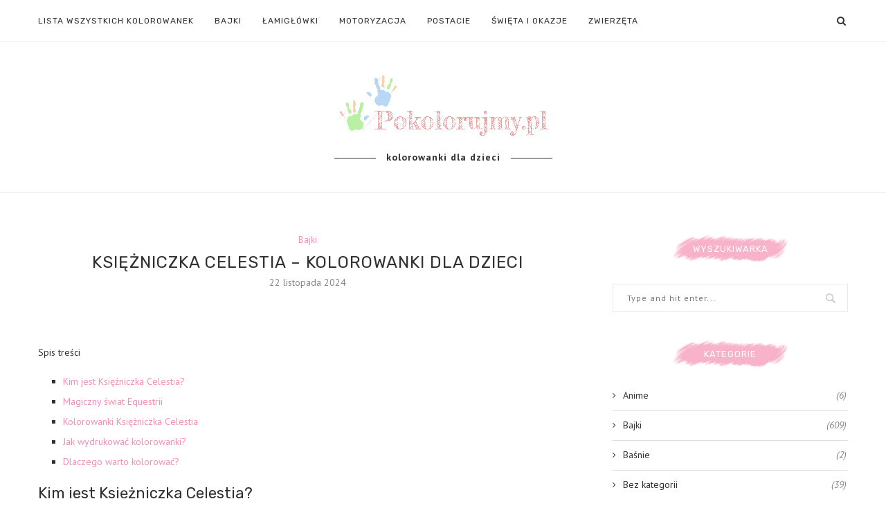

--- FILE ---
content_type: text/html; charset=UTF-8
request_url: https://pokolorujmy.pl/ksiezniczka-celestia-kolorowanki-dla-dzieci/
body_size: 25245
content:
<!DOCTYPE html>
<html lang="pl-PL">
<head><meta charset="UTF-8"><script>if(navigator.userAgent.match(/MSIE|Internet Explorer/i)||navigator.userAgent.match(/Trident\/7\..*?rv:11/i)){var href=document.location.href;if(!href.match(/[?&]nowprocket/)){if(href.indexOf("?")==-1){if(href.indexOf("#")==-1){document.location.href=href+"?nowprocket=1"}else{document.location.href=href.replace("#","?nowprocket=1#")}}else{if(href.indexOf("#")==-1){document.location.href=href+"&nowprocket=1"}else{document.location.href=href.replace("#","&nowprocket=1#")}}}}</script><script>(()=>{class RocketLazyLoadScripts{constructor(){this.v="1.2.6",this.triggerEvents=["keydown","mousedown","mousemove","touchmove","touchstart","touchend","wheel"],this.userEventHandler=this.t.bind(this),this.touchStartHandler=this.i.bind(this),this.touchMoveHandler=this.o.bind(this),this.touchEndHandler=this.h.bind(this),this.clickHandler=this.u.bind(this),this.interceptedClicks=[],this.interceptedClickListeners=[],this.l(this),window.addEventListener("pageshow",(t=>{this.persisted=t.persisted,this.everythingLoaded&&this.m()})),this.CSPIssue=sessionStorage.getItem("rocketCSPIssue"),document.addEventListener("securitypolicyviolation",(t=>{this.CSPIssue||"script-src-elem"!==t.violatedDirective||"data"!==t.blockedURI||(this.CSPIssue=!0,sessionStorage.setItem("rocketCSPIssue",!0))})),document.addEventListener("DOMContentLoaded",(()=>{this.k()})),this.delayedScripts={normal:[],async:[],defer:[]},this.trash=[],this.allJQueries=[]}p(t){document.hidden?t.t():(this.triggerEvents.forEach((e=>window.addEventListener(e,t.userEventHandler,{passive:!0}))),window.addEventListener("touchstart",t.touchStartHandler,{passive:!0}),window.addEventListener("mousedown",t.touchStartHandler),document.addEventListener("visibilitychange",t.userEventHandler))}_(){this.triggerEvents.forEach((t=>window.removeEventListener(t,this.userEventHandler,{passive:!0}))),document.removeEventListener("visibilitychange",this.userEventHandler)}i(t){"HTML"!==t.target.tagName&&(window.addEventListener("touchend",this.touchEndHandler),window.addEventListener("mouseup",this.touchEndHandler),window.addEventListener("touchmove",this.touchMoveHandler,{passive:!0}),window.addEventListener("mousemove",this.touchMoveHandler),t.target.addEventListener("click",this.clickHandler),this.L(t.target,!0),this.S(t.target,"onclick","rocket-onclick"),this.C())}o(t){window.removeEventListener("touchend",this.touchEndHandler),window.removeEventListener("mouseup",this.touchEndHandler),window.removeEventListener("touchmove",this.touchMoveHandler,{passive:!0}),window.removeEventListener("mousemove",this.touchMoveHandler),t.target.removeEventListener("click",this.clickHandler),this.L(t.target,!1),this.S(t.target,"rocket-onclick","onclick"),this.M()}h(){window.removeEventListener("touchend",this.touchEndHandler),window.removeEventListener("mouseup",this.touchEndHandler),window.removeEventListener("touchmove",this.touchMoveHandler,{passive:!0}),window.removeEventListener("mousemove",this.touchMoveHandler)}u(t){t.target.removeEventListener("click",this.clickHandler),this.L(t.target,!1),this.S(t.target,"rocket-onclick","onclick"),this.interceptedClicks.push(t),t.preventDefault(),t.stopPropagation(),t.stopImmediatePropagation(),this.M()}O(){window.removeEventListener("touchstart",this.touchStartHandler,{passive:!0}),window.removeEventListener("mousedown",this.touchStartHandler),this.interceptedClicks.forEach((t=>{t.target.dispatchEvent(new MouseEvent("click",{view:t.view,bubbles:!0,cancelable:!0}))}))}l(t){EventTarget.prototype.addEventListenerWPRocketBase=EventTarget.prototype.addEventListener,EventTarget.prototype.addEventListener=function(e,i,o){"click"!==e||t.windowLoaded||i===t.clickHandler||t.interceptedClickListeners.push({target:this,func:i,options:o}),(this||window).addEventListenerWPRocketBase(e,i,o)}}L(t,e){this.interceptedClickListeners.forEach((i=>{i.target===t&&(e?t.removeEventListener("click",i.func,i.options):t.addEventListener("click",i.func,i.options))})),t.parentNode!==document.documentElement&&this.L(t.parentNode,e)}D(){return new Promise((t=>{this.P?this.M=t:t()}))}C(){this.P=!0}M(){this.P=!1}S(t,e,i){t.hasAttribute&&t.hasAttribute(e)&&(event.target.setAttribute(i,event.target.getAttribute(e)),event.target.removeAttribute(e))}t(){this._(this),"loading"===document.readyState?document.addEventListener("DOMContentLoaded",this.R.bind(this)):this.R()}k(){let t=[];document.querySelectorAll("script[type=rocketlazyloadscript][data-rocket-src]").forEach((e=>{let i=e.getAttribute("data-rocket-src");if(i&&!i.startsWith("data:")){0===i.indexOf("//")&&(i=location.protocol+i);try{const o=new URL(i).origin;o!==location.origin&&t.push({src:o,crossOrigin:e.crossOrigin||"module"===e.getAttribute("data-rocket-type")})}catch(t){}}})),t=[...new Map(t.map((t=>[JSON.stringify(t),t]))).values()],this.T(t,"preconnect")}async R(){this.lastBreath=Date.now(),this.j(this),this.F(this),this.I(),this.W(),this.q(),await this.A(this.delayedScripts.normal),await this.A(this.delayedScripts.defer),await this.A(this.delayedScripts.async);try{await this.U(),await this.H(this),await this.J()}catch(t){console.error(t)}window.dispatchEvent(new Event("rocket-allScriptsLoaded")),this.everythingLoaded=!0,this.D().then((()=>{this.O()})),this.N()}W(){document.querySelectorAll("script[type=rocketlazyloadscript]").forEach((t=>{t.hasAttribute("data-rocket-src")?t.hasAttribute("async")&&!1!==t.async?this.delayedScripts.async.push(t):t.hasAttribute("defer")&&!1!==t.defer||"module"===t.getAttribute("data-rocket-type")?this.delayedScripts.defer.push(t):this.delayedScripts.normal.push(t):this.delayedScripts.normal.push(t)}))}async B(t){if(await this.G(),!0!==t.noModule||!("noModule"in HTMLScriptElement.prototype))return new Promise((e=>{let i;function o(){(i||t).setAttribute("data-rocket-status","executed"),e()}try{if(navigator.userAgent.indexOf("Firefox/")>0||""===navigator.vendor||this.CSPIssue)i=document.createElement("script"),[...t.attributes].forEach((t=>{let e=t.nodeName;"type"!==e&&("data-rocket-type"===e&&(e="type"),"data-rocket-src"===e&&(e="src"),i.setAttribute(e,t.nodeValue))})),t.text&&(i.text=t.text),i.hasAttribute("src")?(i.addEventListener("load",o),i.addEventListener("error",(function(){i.setAttribute("data-rocket-status","failed-network"),e()})),setTimeout((()=>{i.isConnected||e()}),1)):(i.text=t.text,o()),t.parentNode.replaceChild(i,t);else{const i=t.getAttribute("data-rocket-type"),s=t.getAttribute("data-rocket-src");i?(t.type=i,t.removeAttribute("data-rocket-type")):t.removeAttribute("type"),t.addEventListener("load",o),t.addEventListener("error",(i=>{this.CSPIssue&&i.target.src.startsWith("data:")?(console.log("WPRocket: data-uri blocked by CSP -> fallback"),t.removeAttribute("src"),this.B(t).then(e)):(t.setAttribute("data-rocket-status","failed-network"),e())})),s?(t.removeAttribute("data-rocket-src"),t.src=s):t.src="data:text/javascript;base64,"+window.btoa(unescape(encodeURIComponent(t.text)))}}catch(i){t.setAttribute("data-rocket-status","failed-transform"),e()}}));t.setAttribute("data-rocket-status","skipped")}async A(t){const e=t.shift();return e&&e.isConnected?(await this.B(e),this.A(t)):Promise.resolve()}q(){this.T([...this.delayedScripts.normal,...this.delayedScripts.defer,...this.delayedScripts.async],"preload")}T(t,e){var i=document.createDocumentFragment();t.forEach((t=>{const o=t.getAttribute&&t.getAttribute("data-rocket-src")||t.src;if(o&&!o.startsWith("data:")){const s=document.createElement("link");s.href=o,s.rel=e,"preconnect"!==e&&(s.as="script"),t.getAttribute&&"module"===t.getAttribute("data-rocket-type")&&(s.crossOrigin=!0),t.crossOrigin&&(s.crossOrigin=t.crossOrigin),t.integrity&&(s.integrity=t.integrity),i.appendChild(s),this.trash.push(s)}})),document.head.appendChild(i)}j(t){let e={};function i(i,o){return e[o].eventsToRewrite.indexOf(i)>=0&&!t.everythingLoaded?"rocket-"+i:i}function o(t,o){!function(t){e[t]||(e[t]={originalFunctions:{add:t.addEventListener,remove:t.removeEventListener},eventsToRewrite:[]},t.addEventListener=function(){arguments[0]=i(arguments[0],t),e[t].originalFunctions.add.apply(t,arguments)},t.removeEventListener=function(){arguments[0]=i(arguments[0],t),e[t].originalFunctions.remove.apply(t,arguments)})}(t),e[t].eventsToRewrite.push(o)}function s(e,i){let o=e[i];e[i]=null,Object.defineProperty(e,i,{get:()=>o||function(){},set(s){t.everythingLoaded?o=s:e["rocket"+i]=o=s}})}o(document,"DOMContentLoaded"),o(window,"DOMContentLoaded"),o(window,"load"),o(window,"pageshow"),o(document,"readystatechange"),s(document,"onreadystatechange"),s(window,"onload"),s(window,"onpageshow");try{Object.defineProperty(document,"readyState",{get:()=>t.rocketReadyState,set(e){t.rocketReadyState=e},configurable:!0}),document.readyState="loading"}catch(t){console.log("WPRocket DJE readyState conflict, bypassing")}}F(t){let e;function i(e){return t.everythingLoaded?e:e.split(" ").map((t=>"load"===t||0===t.indexOf("load.")?"rocket-jquery-load":t)).join(" ")}function o(o){function s(t){const e=o.fn[t];o.fn[t]=o.fn.init.prototype[t]=function(){return this[0]===window&&("string"==typeof arguments[0]||arguments[0]instanceof String?arguments[0]=i(arguments[0]):"object"==typeof arguments[0]&&Object.keys(arguments[0]).forEach((t=>{const e=arguments[0][t];delete arguments[0][t],arguments[0][i(t)]=e}))),e.apply(this,arguments),this}}o&&o.fn&&!t.allJQueries.includes(o)&&(o.fn.ready=o.fn.init.prototype.ready=function(e){return t.domReadyFired?e.bind(document)(o):document.addEventListener("rocket-DOMContentLoaded",(()=>e.bind(document)(o))),o([])},s("on"),s("one"),t.allJQueries.push(o)),e=o}o(window.jQuery),Object.defineProperty(window,"jQuery",{get:()=>e,set(t){o(t)}})}async H(t){const e=document.querySelector("script[data-webpack]");e&&(await async function(){return new Promise((t=>{e.addEventListener("load",t),e.addEventListener("error",t)}))}(),await t.K(),await t.H(t))}async U(){this.domReadyFired=!0;try{document.readyState="interactive"}catch(t){}await this.G(),document.dispatchEvent(new Event("rocket-readystatechange")),await this.G(),document.rocketonreadystatechange&&document.rocketonreadystatechange(),await this.G(),document.dispatchEvent(new Event("rocket-DOMContentLoaded")),await this.G(),window.dispatchEvent(new Event("rocket-DOMContentLoaded"))}async J(){try{document.readyState="complete"}catch(t){}await this.G(),document.dispatchEvent(new Event("rocket-readystatechange")),await this.G(),document.rocketonreadystatechange&&document.rocketonreadystatechange(),await this.G(),window.dispatchEvent(new Event("rocket-load")),await this.G(),window.rocketonload&&window.rocketonload(),await this.G(),this.allJQueries.forEach((t=>t(window).trigger("rocket-jquery-load"))),await this.G();const t=new Event("rocket-pageshow");t.persisted=this.persisted,window.dispatchEvent(t),await this.G(),window.rocketonpageshow&&window.rocketonpageshow({persisted:this.persisted}),this.windowLoaded=!0}m(){document.onreadystatechange&&document.onreadystatechange(),window.onload&&window.onload(),window.onpageshow&&window.onpageshow({persisted:this.persisted})}I(){const t=new Map;document.write=document.writeln=function(e){const i=document.currentScript;i||console.error("WPRocket unable to document.write this: "+e);const o=document.createRange(),s=i.parentElement;let n=t.get(i);void 0===n&&(n=i.nextSibling,t.set(i,n));const c=document.createDocumentFragment();o.setStart(c,0),c.appendChild(o.createContextualFragment(e)),s.insertBefore(c,n)}}async G(){Date.now()-this.lastBreath>45&&(await this.K(),this.lastBreath=Date.now())}async K(){return document.hidden?new Promise((t=>setTimeout(t))):new Promise((t=>requestAnimationFrame(t)))}N(){this.trash.forEach((t=>t.remove()))}static run(){const t=new RocketLazyLoadScripts;t.p(t)}}RocketLazyLoadScripts.run()})();</script>
	
	<meta http-equiv="X-UA-Compatible" content="IE=edge">
	<meta name="viewport" content="width=device-width, initial-scale=1">
	<link rel="profile" href="http://gmpg.org/xfn/11" />
		<link rel="alternate" type="application/rss+xml" title="Kolorowanki do wydrukowania RSS Feed" href="https://pokolorujmy.pl/feed/" />
	<link rel="alternate" type="application/atom+xml" title="Kolorowanki do wydrukowania Atom Feed" href="https://pokolorujmy.pl/feed/atom/" />
	<link rel="pingback" href="https://pokolorujmy.pl/xmlrpc.php" />
	<!--[if lt IE 9]>
	<script src="https://pokolorujmy.pl/wp-content/themes/soledad/js/html5.js"></script>
	<![endif]-->
	<meta name='robots' content='index, follow, max-image-preview:large, max-snippet:-1, max-video-preview:-1' />

	<!-- This site is optimized with the Yoast SEO plugin v24.2 - https://yoast.com/wordpress/plugins/seo/ -->
	<title>Księżniczka Celestia – Kolorowanki dla dzieci - Kolorowanki do wydrukowania</title><link rel="preload" data-rocket-preload as="style" href="https://fonts.googleapis.com/css?family=Raleway%3A300%2C300italic%2C400%2C400italic%2C500%2C500italic%2C700%2C700italic%2C800%2C800italic%7CPlayfair%20Display%20SC%3A300%2C300italic%2C400%2C400italic%2C500%2C500italic%2C700%2C700italic%2C800%2C800italic%7CMontserrat%3A300%2C300italic%2C400%2C400italic%2C500%2C500italic%2C700%2C700italic%2C800%2C800italic%7CRubik%3A300%2C300italic%2C400%2C400italic%2C500%2C500italic%2C700%2C700italic%2C800%2C800italic%7CPT%20Sans%3A300%2C300italic%2C400%2C400italic%2C500%2C500italic%2C700%2C700italic%2C800%2C800italic%26amp%3Bsubset%3Dlatin%2Ccyrillic%2Ccyrillic-ext%2Cgreek%2Cgreek-ext%2Clatin-ext&#038;display=swap" /><link rel="stylesheet" href="https://fonts.googleapis.com/css?family=Raleway%3A300%2C300italic%2C400%2C400italic%2C500%2C500italic%2C700%2C700italic%2C800%2C800italic%7CPlayfair%20Display%20SC%3A300%2C300italic%2C400%2C400italic%2C500%2C500italic%2C700%2C700italic%2C800%2C800italic%7CMontserrat%3A300%2C300italic%2C400%2C400italic%2C500%2C500italic%2C700%2C700italic%2C800%2C800italic%7CRubik%3A300%2C300italic%2C400%2C400italic%2C500%2C500italic%2C700%2C700italic%2C800%2C800italic%7CPT%20Sans%3A300%2C300italic%2C400%2C400italic%2C500%2C500italic%2C700%2C700italic%2C800%2C800italic%26amp%3Bsubset%3Dlatin%2Ccyrillic%2Ccyrillic-ext%2Cgreek%2Cgreek-ext%2Clatin-ext&#038;display=swap" media="print" onload="this.media='all'" /><noscript><link rel="stylesheet" href="https://fonts.googleapis.com/css?family=Raleway%3A300%2C300italic%2C400%2C400italic%2C500%2C500italic%2C700%2C700italic%2C800%2C800italic%7CPlayfair%20Display%20SC%3A300%2C300italic%2C400%2C400italic%2C500%2C500italic%2C700%2C700italic%2C800%2C800italic%7CMontserrat%3A300%2C300italic%2C400%2C400italic%2C500%2C500italic%2C700%2C700italic%2C800%2C800italic%7CRubik%3A300%2C300italic%2C400%2C400italic%2C500%2C500italic%2C700%2C700italic%2C800%2C800italic%7CPT%20Sans%3A300%2C300italic%2C400%2C400italic%2C500%2C500italic%2C700%2C700italic%2C800%2C800italic%26amp%3Bsubset%3Dlatin%2Ccyrillic%2Ccyrillic-ext%2Cgreek%2Cgreek-ext%2Clatin-ext&#038;display=swap" /></noscript>
	<link rel="canonical" href="https://pokolorujmy.pl/ksiezniczka-celestia-kolorowanki-dla-dzieci/" />
	<meta property="og:locale" content="pl_PL" />
	<meta property="og:type" content="article" />
	<meta property="og:title" content="Księżniczka Celestia – Kolorowanki dla dzieci - Kolorowanki do wydrukowania" />
	<meta property="og:description" content="Spis treści Kim jest Księżniczka Celestia? Magiczny świat Equestrii Kolorowanki Księżniczka Celestia Jak wydrukować kolorowanki? Dlaczego warto kolorować? Kim jest Księżniczka Celestia? Księżniczka Celestia&hellip;" />
	<meta property="og:url" content="https://pokolorujmy.pl/ksiezniczka-celestia-kolorowanki-dla-dzieci/" />
	<meta property="og:site_name" content="Kolorowanki do wydrukowania" />
	<meta property="article:published_time" content="2024-11-22T18:25:41+00:00" />
	<meta property="article:modified_time" content="2024-11-25T01:10:55+00:00" />
	<meta property="og:image" content="https://pokolorujmy.pl/wp-content/uploads/2020/11/Księżniczka-Celestia-–-Kolorowanki-dla-dzieci-2-1.jpg" />
	<meta property="og:image:width" content="570" />
	<meta property="og:image:height" content="427" />
	<meta property="og:image:type" content="image/jpeg" />
	<meta name="author" content="admin" />
	<meta name="twitter:card" content="summary_large_image" />
	<meta name="twitter:label1" content="Napisane przez" />
	<meta name="twitter:data1" content="admin" />
	<meta name="twitter:label2" content="Szacowany czas czytania" />
	<meta name="twitter:data2" content="2 minuty" />
	<script type="application/ld+json" class="yoast-schema-graph">{"@context":"https://schema.org","@graph":[{"@type":"WebPage","@id":"https://pokolorujmy.pl/ksiezniczka-celestia-kolorowanki-dla-dzieci/","url":"https://pokolorujmy.pl/ksiezniczka-celestia-kolorowanki-dla-dzieci/","name":"Księżniczka Celestia – Kolorowanki dla dzieci - Kolorowanki do wydrukowania","isPartOf":{"@id":"https://pokolorujmy.pl/#website"},"primaryImageOfPage":{"@id":"https://pokolorujmy.pl/ksiezniczka-celestia-kolorowanki-dla-dzieci/#primaryimage"},"image":{"@id":"https://pokolorujmy.pl/ksiezniczka-celestia-kolorowanki-dla-dzieci/#primaryimage"},"thumbnailUrl":"https://pokolorujmy.pl/wp-content/uploads/2020/11/Księżniczka-Celestia-–-Kolorowanki-dla-dzieci-2-1.jpg","datePublished":"2024-11-22T18:25:41+00:00","dateModified":"2024-11-25T01:10:55+00:00","author":{"@id":"https://pokolorujmy.pl/#/schema/person/0f458b73ebd86e598fab7c0f842174b0"},"breadcrumb":{"@id":"https://pokolorujmy.pl/ksiezniczka-celestia-kolorowanki-dla-dzieci/#breadcrumb"},"inLanguage":"pl-PL","potentialAction":[{"@type":"ReadAction","target":["https://pokolorujmy.pl/ksiezniczka-celestia-kolorowanki-dla-dzieci/"]}]},{"@type":"ImageObject","inLanguage":"pl-PL","@id":"https://pokolorujmy.pl/ksiezniczka-celestia-kolorowanki-dla-dzieci/#primaryimage","url":"https://pokolorujmy.pl/wp-content/uploads/2020/11/Księżniczka-Celestia-–-Kolorowanki-dla-dzieci-2-1.jpg","contentUrl":"https://pokolorujmy.pl/wp-content/uploads/2020/11/Księżniczka-Celestia-–-Kolorowanki-dla-dzieci-2-1.jpg","width":570,"height":427},{"@type":"BreadcrumbList","@id":"https://pokolorujmy.pl/ksiezniczka-celestia-kolorowanki-dla-dzieci/#breadcrumb","itemListElement":[{"@type":"ListItem","position":1,"name":"Strona główna","item":"https://pokolorujmy.pl/"},{"@type":"ListItem","position":2,"name":"Księżniczka Celestia – Kolorowanki dla dzieci"}]},{"@type":"WebSite","@id":"https://pokolorujmy.pl/#website","url":"https://pokolorujmy.pl/","name":"Kolorowanki do wydrukowania","description":"Tysiące kolorowane gotowych do druku","potentialAction":[{"@type":"SearchAction","target":{"@type":"EntryPoint","urlTemplate":"https://pokolorujmy.pl/?s={search_term_string}"},"query-input":{"@type":"PropertyValueSpecification","valueRequired":true,"valueName":"search_term_string"}}],"inLanguage":"pl-PL"},{"@type":"Person","@id":"https://pokolorujmy.pl/#/schema/person/0f458b73ebd86e598fab7c0f842174b0","name":"admin","url":"https://pokolorujmy.pl/author/admin/"}]}</script>
	<!-- / Yoast SEO plugin. -->


<link rel='dns-prefetch' href='//fonts.googleapis.com' />
<link href='https://fonts.gstatic.com' crossorigin rel='preconnect' />
<link rel="alternate" type="application/rss+xml" title="Kolorowanki do wydrukowania &raquo; Kanał z wpisami" href="https://pokolorujmy.pl/feed/" />
<link rel="alternate" type="application/rss+xml" title="Kolorowanki do wydrukowania &raquo; Kanał z komentarzami" href="https://pokolorujmy.pl/comments/feed/" />
<style id='wp-emoji-styles-inline-css' type='text/css'>

	img.wp-smiley, img.emoji {
		display: inline !important;
		border: none !important;
		box-shadow: none !important;
		height: 1em !important;
		width: 1em !important;
		margin: 0 0.07em !important;
		vertical-align: -0.1em !important;
		background: none !important;
		padding: 0 !important;
	}
</style>
<link rel='stylesheet' id='wp-block-library-css' href='https://pokolorujmy.pl/wp-includes/css/dist/block-library/style.min.css?ver=6.6.4' type='text/css' media='all' />
<style id='wp-block-library-theme-inline-css' type='text/css'>
.wp-block-audio :where(figcaption){color:#555;font-size:13px;text-align:center}.is-dark-theme .wp-block-audio :where(figcaption){color:#ffffffa6}.wp-block-audio{margin:0 0 1em}.wp-block-code{border:1px solid #ccc;border-radius:4px;font-family:Menlo,Consolas,monaco,monospace;padding:.8em 1em}.wp-block-embed :where(figcaption){color:#555;font-size:13px;text-align:center}.is-dark-theme .wp-block-embed :where(figcaption){color:#ffffffa6}.wp-block-embed{margin:0 0 1em}.blocks-gallery-caption{color:#555;font-size:13px;text-align:center}.is-dark-theme .blocks-gallery-caption{color:#ffffffa6}:root :where(.wp-block-image figcaption){color:#555;font-size:13px;text-align:center}.is-dark-theme :root :where(.wp-block-image figcaption){color:#ffffffa6}.wp-block-image{margin:0 0 1em}.wp-block-pullquote{border-bottom:4px solid;border-top:4px solid;color:currentColor;margin-bottom:1.75em}.wp-block-pullquote cite,.wp-block-pullquote footer,.wp-block-pullquote__citation{color:currentColor;font-size:.8125em;font-style:normal;text-transform:uppercase}.wp-block-quote{border-left:.25em solid;margin:0 0 1.75em;padding-left:1em}.wp-block-quote cite,.wp-block-quote footer{color:currentColor;font-size:.8125em;font-style:normal;position:relative}.wp-block-quote.has-text-align-right{border-left:none;border-right:.25em solid;padding-left:0;padding-right:1em}.wp-block-quote.has-text-align-center{border:none;padding-left:0}.wp-block-quote.is-large,.wp-block-quote.is-style-large,.wp-block-quote.is-style-plain{border:none}.wp-block-search .wp-block-search__label{font-weight:700}.wp-block-search__button{border:1px solid #ccc;padding:.375em .625em}:where(.wp-block-group.has-background){padding:1.25em 2.375em}.wp-block-separator.has-css-opacity{opacity:.4}.wp-block-separator{border:none;border-bottom:2px solid;margin-left:auto;margin-right:auto}.wp-block-separator.has-alpha-channel-opacity{opacity:1}.wp-block-separator:not(.is-style-wide):not(.is-style-dots){width:100px}.wp-block-separator.has-background:not(.is-style-dots){border-bottom:none;height:1px}.wp-block-separator.has-background:not(.is-style-wide):not(.is-style-dots){height:2px}.wp-block-table{margin:0 0 1em}.wp-block-table td,.wp-block-table th{word-break:normal}.wp-block-table :where(figcaption){color:#555;font-size:13px;text-align:center}.is-dark-theme .wp-block-table :where(figcaption){color:#ffffffa6}.wp-block-video :where(figcaption){color:#555;font-size:13px;text-align:center}.is-dark-theme .wp-block-video :where(figcaption){color:#ffffffa6}.wp-block-video{margin:0 0 1em}:root :where(.wp-block-template-part.has-background){margin-bottom:0;margin-top:0;padding:1.25em 2.375em}
</style>
<style id='classic-theme-styles-inline-css' type='text/css'>
/*! This file is auto-generated */
.wp-block-button__link{color:#fff;background-color:#32373c;border-radius:9999px;box-shadow:none;text-decoration:none;padding:calc(.667em + 2px) calc(1.333em + 2px);font-size:1.125em}.wp-block-file__button{background:#32373c;color:#fff;text-decoration:none}
</style>
<style id='global-styles-inline-css' type='text/css'>
:root{--wp--preset--aspect-ratio--square: 1;--wp--preset--aspect-ratio--4-3: 4/3;--wp--preset--aspect-ratio--3-4: 3/4;--wp--preset--aspect-ratio--3-2: 3/2;--wp--preset--aspect-ratio--2-3: 2/3;--wp--preset--aspect-ratio--16-9: 16/9;--wp--preset--aspect-ratio--9-16: 9/16;--wp--preset--color--black: #000000;--wp--preset--color--cyan-bluish-gray: #abb8c3;--wp--preset--color--white: #ffffff;--wp--preset--color--pale-pink: #f78da7;--wp--preset--color--vivid-red: #cf2e2e;--wp--preset--color--luminous-vivid-orange: #ff6900;--wp--preset--color--luminous-vivid-amber: #fcb900;--wp--preset--color--light-green-cyan: #7bdcb5;--wp--preset--color--vivid-green-cyan: #00d084;--wp--preset--color--pale-cyan-blue: #8ed1fc;--wp--preset--color--vivid-cyan-blue: #0693e3;--wp--preset--color--vivid-purple: #9b51e0;--wp--preset--gradient--vivid-cyan-blue-to-vivid-purple: linear-gradient(135deg,rgba(6,147,227,1) 0%,rgb(155,81,224) 100%);--wp--preset--gradient--light-green-cyan-to-vivid-green-cyan: linear-gradient(135deg,rgb(122,220,180) 0%,rgb(0,208,130) 100%);--wp--preset--gradient--luminous-vivid-amber-to-luminous-vivid-orange: linear-gradient(135deg,rgba(252,185,0,1) 0%,rgba(255,105,0,1) 100%);--wp--preset--gradient--luminous-vivid-orange-to-vivid-red: linear-gradient(135deg,rgba(255,105,0,1) 0%,rgb(207,46,46) 100%);--wp--preset--gradient--very-light-gray-to-cyan-bluish-gray: linear-gradient(135deg,rgb(238,238,238) 0%,rgb(169,184,195) 100%);--wp--preset--gradient--cool-to-warm-spectrum: linear-gradient(135deg,rgb(74,234,220) 0%,rgb(151,120,209) 20%,rgb(207,42,186) 40%,rgb(238,44,130) 60%,rgb(251,105,98) 80%,rgb(254,248,76) 100%);--wp--preset--gradient--blush-light-purple: linear-gradient(135deg,rgb(255,206,236) 0%,rgb(152,150,240) 100%);--wp--preset--gradient--blush-bordeaux: linear-gradient(135deg,rgb(254,205,165) 0%,rgb(254,45,45) 50%,rgb(107,0,62) 100%);--wp--preset--gradient--luminous-dusk: linear-gradient(135deg,rgb(255,203,112) 0%,rgb(199,81,192) 50%,rgb(65,88,208) 100%);--wp--preset--gradient--pale-ocean: linear-gradient(135deg,rgb(255,245,203) 0%,rgb(182,227,212) 50%,rgb(51,167,181) 100%);--wp--preset--gradient--electric-grass: linear-gradient(135deg,rgb(202,248,128) 0%,rgb(113,206,126) 100%);--wp--preset--gradient--midnight: linear-gradient(135deg,rgb(2,3,129) 0%,rgb(40,116,252) 100%);--wp--preset--font-size--small: 12px;--wp--preset--font-size--medium: 20px;--wp--preset--font-size--large: 32px;--wp--preset--font-size--x-large: 42px;--wp--preset--font-size--normal: 14px;--wp--preset--font-size--huge: 42px;--wp--preset--spacing--20: 0.44rem;--wp--preset--spacing--30: 0.67rem;--wp--preset--spacing--40: 1rem;--wp--preset--spacing--50: 1.5rem;--wp--preset--spacing--60: 2.25rem;--wp--preset--spacing--70: 3.38rem;--wp--preset--spacing--80: 5.06rem;--wp--preset--shadow--natural: 6px 6px 9px rgba(0, 0, 0, 0.2);--wp--preset--shadow--deep: 12px 12px 50px rgba(0, 0, 0, 0.4);--wp--preset--shadow--sharp: 6px 6px 0px rgba(0, 0, 0, 0.2);--wp--preset--shadow--outlined: 6px 6px 0px -3px rgba(255, 255, 255, 1), 6px 6px rgba(0, 0, 0, 1);--wp--preset--shadow--crisp: 6px 6px 0px rgba(0, 0, 0, 1);}:where(.is-layout-flex){gap: 0.5em;}:where(.is-layout-grid){gap: 0.5em;}body .is-layout-flex{display: flex;}.is-layout-flex{flex-wrap: wrap;align-items: center;}.is-layout-flex > :is(*, div){margin: 0;}body .is-layout-grid{display: grid;}.is-layout-grid > :is(*, div){margin: 0;}:where(.wp-block-columns.is-layout-flex){gap: 2em;}:where(.wp-block-columns.is-layout-grid){gap: 2em;}:where(.wp-block-post-template.is-layout-flex){gap: 1.25em;}:where(.wp-block-post-template.is-layout-grid){gap: 1.25em;}.has-black-color{color: var(--wp--preset--color--black) !important;}.has-cyan-bluish-gray-color{color: var(--wp--preset--color--cyan-bluish-gray) !important;}.has-white-color{color: var(--wp--preset--color--white) !important;}.has-pale-pink-color{color: var(--wp--preset--color--pale-pink) !important;}.has-vivid-red-color{color: var(--wp--preset--color--vivid-red) !important;}.has-luminous-vivid-orange-color{color: var(--wp--preset--color--luminous-vivid-orange) !important;}.has-luminous-vivid-amber-color{color: var(--wp--preset--color--luminous-vivid-amber) !important;}.has-light-green-cyan-color{color: var(--wp--preset--color--light-green-cyan) !important;}.has-vivid-green-cyan-color{color: var(--wp--preset--color--vivid-green-cyan) !important;}.has-pale-cyan-blue-color{color: var(--wp--preset--color--pale-cyan-blue) !important;}.has-vivid-cyan-blue-color{color: var(--wp--preset--color--vivid-cyan-blue) !important;}.has-vivid-purple-color{color: var(--wp--preset--color--vivid-purple) !important;}.has-black-background-color{background-color: var(--wp--preset--color--black) !important;}.has-cyan-bluish-gray-background-color{background-color: var(--wp--preset--color--cyan-bluish-gray) !important;}.has-white-background-color{background-color: var(--wp--preset--color--white) !important;}.has-pale-pink-background-color{background-color: var(--wp--preset--color--pale-pink) !important;}.has-vivid-red-background-color{background-color: var(--wp--preset--color--vivid-red) !important;}.has-luminous-vivid-orange-background-color{background-color: var(--wp--preset--color--luminous-vivid-orange) !important;}.has-luminous-vivid-amber-background-color{background-color: var(--wp--preset--color--luminous-vivid-amber) !important;}.has-light-green-cyan-background-color{background-color: var(--wp--preset--color--light-green-cyan) !important;}.has-vivid-green-cyan-background-color{background-color: var(--wp--preset--color--vivid-green-cyan) !important;}.has-pale-cyan-blue-background-color{background-color: var(--wp--preset--color--pale-cyan-blue) !important;}.has-vivid-cyan-blue-background-color{background-color: var(--wp--preset--color--vivid-cyan-blue) !important;}.has-vivid-purple-background-color{background-color: var(--wp--preset--color--vivid-purple) !important;}.has-black-border-color{border-color: var(--wp--preset--color--black) !important;}.has-cyan-bluish-gray-border-color{border-color: var(--wp--preset--color--cyan-bluish-gray) !important;}.has-white-border-color{border-color: var(--wp--preset--color--white) !important;}.has-pale-pink-border-color{border-color: var(--wp--preset--color--pale-pink) !important;}.has-vivid-red-border-color{border-color: var(--wp--preset--color--vivid-red) !important;}.has-luminous-vivid-orange-border-color{border-color: var(--wp--preset--color--luminous-vivid-orange) !important;}.has-luminous-vivid-amber-border-color{border-color: var(--wp--preset--color--luminous-vivid-amber) !important;}.has-light-green-cyan-border-color{border-color: var(--wp--preset--color--light-green-cyan) !important;}.has-vivid-green-cyan-border-color{border-color: var(--wp--preset--color--vivid-green-cyan) !important;}.has-pale-cyan-blue-border-color{border-color: var(--wp--preset--color--pale-cyan-blue) !important;}.has-vivid-cyan-blue-border-color{border-color: var(--wp--preset--color--vivid-cyan-blue) !important;}.has-vivid-purple-border-color{border-color: var(--wp--preset--color--vivid-purple) !important;}.has-vivid-cyan-blue-to-vivid-purple-gradient-background{background: var(--wp--preset--gradient--vivid-cyan-blue-to-vivid-purple) !important;}.has-light-green-cyan-to-vivid-green-cyan-gradient-background{background: var(--wp--preset--gradient--light-green-cyan-to-vivid-green-cyan) !important;}.has-luminous-vivid-amber-to-luminous-vivid-orange-gradient-background{background: var(--wp--preset--gradient--luminous-vivid-amber-to-luminous-vivid-orange) !important;}.has-luminous-vivid-orange-to-vivid-red-gradient-background{background: var(--wp--preset--gradient--luminous-vivid-orange-to-vivid-red) !important;}.has-very-light-gray-to-cyan-bluish-gray-gradient-background{background: var(--wp--preset--gradient--very-light-gray-to-cyan-bluish-gray) !important;}.has-cool-to-warm-spectrum-gradient-background{background: var(--wp--preset--gradient--cool-to-warm-spectrum) !important;}.has-blush-light-purple-gradient-background{background: var(--wp--preset--gradient--blush-light-purple) !important;}.has-blush-bordeaux-gradient-background{background: var(--wp--preset--gradient--blush-bordeaux) !important;}.has-luminous-dusk-gradient-background{background: var(--wp--preset--gradient--luminous-dusk) !important;}.has-pale-ocean-gradient-background{background: var(--wp--preset--gradient--pale-ocean) !important;}.has-electric-grass-gradient-background{background: var(--wp--preset--gradient--electric-grass) !important;}.has-midnight-gradient-background{background: var(--wp--preset--gradient--midnight) !important;}.has-small-font-size{font-size: var(--wp--preset--font-size--small) !important;}.has-medium-font-size{font-size: var(--wp--preset--font-size--medium) !important;}.has-large-font-size{font-size: var(--wp--preset--font-size--large) !important;}.has-x-large-font-size{font-size: var(--wp--preset--font-size--x-large) !important;}
:where(.wp-block-post-template.is-layout-flex){gap: 1.25em;}:where(.wp-block-post-template.is-layout-grid){gap: 1.25em;}
:where(.wp-block-columns.is-layout-flex){gap: 2em;}:where(.wp-block-columns.is-layout-grid){gap: 2em;}
:root :where(.wp-block-pullquote){font-size: 1.5em;line-height: 1.6;}
</style>

<link data-minify="1" rel='stylesheet' id='penci_style-css' href='https://pokolorujmy.pl/wp-content/cache/min/1/wp-content/themes/soledad/style.css?ver=1730147074' type='text/css' media='all' />
<script type="rocketlazyloadscript" data-rocket-type="text/javascript" data-rocket-src="https://pokolorujmy.pl/wp-includes/js/jquery/jquery.min.js?ver=3.7.1" id="jquery-core-js" data-rocket-defer defer></script>
<script type="rocketlazyloadscript" data-rocket-type="text/javascript" data-rocket-src="https://pokolorujmy.pl/wp-includes/js/jquery/jquery-migrate.min.js?ver=3.4.1" id="jquery-migrate-js" data-rocket-defer defer></script>
<link rel="https://api.w.org/" href="https://pokolorujmy.pl/wp-json/" /><link rel="alternate" title="JSON" type="application/json" href="https://pokolorujmy.pl/wp-json/wp/v2/posts/39308" /><link rel="EditURI" type="application/rsd+xml" title="RSD" href="https://pokolorujmy.pl/xmlrpc.php?rsd" />
<meta name="generator" content="WordPress 6.6.4" />
<link rel='shortlink' href='https://pokolorujmy.pl/?p=39308' />
<link rel="alternate" title="oEmbed (JSON)" type="application/json+oembed" href="https://pokolorujmy.pl/wp-json/oembed/1.0/embed?url=https%3A%2F%2Fpokolorujmy.pl%2Fksiezniczka-celestia-kolorowanki-dla-dzieci%2F" />
<link rel="alternate" title="oEmbed (XML)" type="text/xml+oembed" href="https://pokolorujmy.pl/wp-json/oembed/1.0/embed?url=https%3A%2F%2Fpokolorujmy.pl%2Fksiezniczka-celestia-kolorowanki-dla-dzieci%2F&#038;format=xml" />
    <style type="text/css">
				h1, h2, h3, h4, h5, h6, h2.penci-heading-video, #navigation .menu li a, .penci-photo-2-effect figcaption h2, .headline-title, a.penci-topbar-post-title, #sidebar-nav .menu li a, .penci-slider .pencislider-container .pencislider-content .pencislider-title, .penci-slider
		.pencislider-container .pencislider-content .pencislider-button,
		.author-quote span, .penci-more-link a.more-link, .penci-post-share-box .dt-share, .post-share a .dt-share, .author-content h5, .post-pagination h5, .post-box-title, .penci-countdown .countdown-amount, .penci-countdown .countdown-period, .penci-pagination a, .penci-pagination .disable-url, ul.footer-socials li a span,
		.penci-button,.widget input[type="submit"], .widget button[type="submit"], .penci-sidebar-content .widget-title, #respond h3.comment-reply-title span, .widget-social.show-text a span, .footer-widget-wrapper .widget .widget-title,
		.container.penci-breadcrumb span, .container.penci-breadcrumb span a, .penci-container-inside.penci-breadcrumb span, .penci-container-inside.penci-breadcrumb span a, .container.penci-breadcrumb span, .container.penci-breadcrumb span a, .error-404 .go-back-home a, .post-entry .penci-portfolio-filter ul li a, .penci-portfolio-filter ul li a, .portfolio-overlay-content .portfolio-short .portfolio-title a, .home-featured-cat-content .magcat-detail h3 a, .post-entry blockquote cite,
		.post-entry blockquote .author, .tags-share-box.hide-tags.page-share .share-title, .widget ul.side-newsfeed li .side-item .side-item-text h4 a, .thecomment .comment-text span.author, .thecomment .comment-text span.author a, .post-comments span.reply a, #respond h3, #respond label, .wpcf7 label, #respond #submit, .wpcf7 input[type="submit"], .widget_wysija input[type="submit"], .archive-box span,
		.archive-box h1, .gallery .gallery-caption, .contact-form input[type=submit], ul.penci-topbar-menu > li a, div.penci-topbar-menu > ul > li a, .featured-style-29 .penci-featured-slider-button a, .pencislider-container .pencislider-content .pencislider-title, .pencislider-container
		.pencislider-content .pencislider-button, ul.homepage-featured-boxes .penci-fea-in.boxes-style-3 h4 span span, .pencislider-container .pencislider-content .pencislider-button, .woocommerce div.product .woocommerce-tabs .panel #respond .comment-reply-title, .penci-recipe-index-wrap .penci-index-more-link a, .penci-menu-hbg .menu li a, #sidebar-nav .menu li a, .penci-readmore-btn.penci-btn-make-button a, 
		.bos_searchbox_widget_class #flexi_searchbox h1, .bos_searchbox_widget_class #flexi_searchbox h2, .bos_searchbox_widget_class #flexi_searchbox h3, .bos_searchbox_widget_class #flexi_searchbox h4,
		.bos_searchbox_widget_class #flexi_searchbox #b_searchboxInc .b_submitButton_wrapper .b_submitButton:hover, .bos_searchbox_widget_class #flexi_searchbox #b_searchboxInc .b_submitButton_wrapper .b_submitButton,
		.penci-featured-cat-seemore.penci-btn-make-button a, .penci-menu-hbg-inner .penci-hbg_sitetitle { font-family: 'Rubik', sans-serif; font-weight: normal; }
		.featured-style-29 .penci-featured-slider-button a, #bbpress-forums #bbp-search-form .button{ font-weight: bold; }
						body, textarea, #respond textarea, .widget input[type="text"], .widget input[type="email"], .widget input[type="date"], .widget input[type="number"], .wpcf7 textarea, .mc4wp-form input, #respond input, .wpcf7 input, #searchform input.search-input, ul.homepage-featured-boxes .penci-fea-in
		h4, .widget.widget_categories ul li span.category-item-count, .about-widget .about-me-heading, .widget ul.side-newsfeed li .side-item .side-item-text .side-item-meta { font-family: 'PT Sans', sans-serif; }
		p { line-height: 1.8; }
						.header-slogan .header-slogan-text{ font-family: 'PT Sans', sans-serif;  }
						.penci-hide-tagupdated{ display: none !important; }
				.header-slogan .header-slogan-text { font-style:normal; }
						.header-slogan .header-slogan-text { font-weight:bold; }
														.featured-area .penci-image-holder, .featured-area .penci-slider4-overlay, .featured-area .penci-slide-overlay .overlay-link, .featured-style-29 .featured-slider-overlay, .penci-slider38-overlay{ border-radius: ; -webkit-border-radius: ; }
		.penci-featured-content-right:before{ border-top-right-radius: ; border-bottom-right-radius: ; }
		.penci-flat-overlay .penci-slide-overlay .penci-mag-featured-content:before{ border-bottom-left-radius: ; border-bottom-right-radius: ; }
						.container-single .post-image{ border-radius: ; -webkit-border-radius: ; }
						.penci-mega-thumbnail .penci-image-holder{ border-radius: ; -webkit-border-radius: ; }
										body.penci-body-boxed { background-image: url(https://pokolorujmy.pl/wp-content/uploads/2019/12/pink_rice.png); }
						body.penci-body-boxed { background-repeat:repeat; }
								body.penci-body-boxed { background-size:auto; }
				
																		
				.penci-menuhbg-toggle:hover .lines-button:after, .penci-menuhbg-toggle:hover .penci-lines:before, .penci-menuhbg-toggle:hover .penci-lines:after,.tags-share-box.tags-share-box-s2 .post-share-plike{ background: #f48fb1; }
		a, .post-entry .penci-portfolio-filter ul li a:hover, .penci-portfolio-filter ul li a:hover, .penci-portfolio-filter ul li.active a, .post-entry .penci-portfolio-filter ul li.active a, .penci-countdown .countdown-amount, .archive-box h1, .post-entry a, .container.penci-breadcrumb span a:hover, .post-entry blockquote:before, .post-entry blockquote cite, .post-entry blockquote .author, .wpb_text_column blockquote:before, .wpb_text_column blockquote cite, .wpb_text_column blockquote .author, .penci-pagination a:hover, ul.penci-topbar-menu > li a:hover, div.penci-topbar-menu > ul > li a:hover, .penci-recipe-heading a.penci-recipe-print, .main-nav-social a:hover, .widget-social .remove-circle a:hover i, .penci-recipe-index .cat > a.penci-cat-name, #bbpress-forums li.bbp-body ul.forum li.bbp-forum-info a:hover, #bbpress-forums li.bbp-body ul.topic li.bbp-topic-title a:hover, #bbpress-forums li.bbp-body ul.forum li.bbp-forum-info .bbp-forum-content a, #bbpress-forums li.bbp-body ul.topic p.bbp-topic-meta a, #bbpress-forums .bbp-breadcrumb a:hover, #bbpress-forums .bbp-forum-freshness a:hover, #bbpress-forums .bbp-topic-freshness a:hover, #buddypress ul.item-list li div.item-title a, #buddypress ul.item-list li h4 a, #buddypress .activity-header a:first-child, #buddypress .comment-meta a:first-child, #buddypress .acomment-meta a:first-child, div.bbp-template-notice a:hover, .penci-menu-hbg .menu li a .indicator:hover, .penci-menu-hbg .menu li a:hover, #sidebar-nav .menu li a:hover, .penci-rlt-popup .rltpopup-meta .rltpopup-title:hover{ color: #f48fb1; }
		.penci-home-popular-post ul.slick-dots li button:hover, .penci-home-popular-post ul.slick-dots li.slick-active button, .post-entry blockquote .author span:after, .error-image:after, .error-404 .go-back-home a:after, .penci-header-signup-form, .woocommerce span.onsale, .woocommerce #respond input#submit:hover, .woocommerce a.button:hover, .woocommerce button.button:hover, .woocommerce input.button:hover, .woocommerce nav.woocommerce-pagination ul li span.current, .woocommerce div.product .entry-summary div[itemprop="description"]:before, .woocommerce div.product .entry-summary div[itemprop="description"] blockquote .author span:after, .woocommerce div.product .woocommerce-tabs #tab-description blockquote .author span:after, .woocommerce #respond input#submit.alt:hover, .woocommerce a.button.alt:hover, .woocommerce button.button.alt:hover, .woocommerce input.button.alt:hover, #top-search.shoping-cart-icon > a > span, #penci-demobar .buy-button, #penci-demobar .buy-button:hover, .penci-recipe-heading a.penci-recipe-print:hover, .penci-review-process span, .penci-review-score-total, #navigation.menu-style-2 ul.menu ul:before, #navigation.menu-style-2 .menu ul ul:before, .penci-go-to-top-floating, .post-entry.blockquote-style-2 blockquote:before, #bbpress-forums #bbp-search-form .button, #bbpress-forums #bbp-search-form .button:hover, .wrapper-boxed .bbp-pagination-links span.current, #bbpress-forums #bbp_reply_submit:hover, #bbpress-forums #bbp_topic_submit:hover, #buddypress .dir-search input[type=submit], #buddypress .groups-members-search input[type=submit], #buddypress button:hover, #buddypress a.button:hover, #buddypress a.button:focus, #buddypress input[type=button]:hover, #buddypress input[type=reset]:hover, #buddypress ul.button-nav li a:hover, #buddypress ul.button-nav li.current a, #buddypress div.generic-button a:hover, #buddypress .comment-reply-link:hover, #buddypress input[type=submit]:hover, #buddypress div.pagination .pagination-links .current, #buddypress div.item-list-tabs ul li.selected a, #buddypress div.item-list-tabs ul li.current a, #buddypress div.item-list-tabs ul li a:hover, #buddypress table.notifications thead tr, #buddypress table.notifications-settings thead tr, #buddypress table.profile-settings thead tr, #buddypress table.profile-fields thead tr, #buddypress table.wp-profile-fields thead tr, #buddypress table.messages-notices thead tr, #buddypress table.forum thead tr, #buddypress input[type=submit] { background-color: #f48fb1; }
		.penci-pagination ul.page-numbers li span.current, #comments_pagination span { color: #fff; background: #f48fb1; border-color: #f48fb1; }
		.footer-instagram h4.footer-instagram-title > span:before, .woocommerce nav.woocommerce-pagination ul li span.current, .penci-pagination.penci-ajax-more a.penci-ajax-more-button:hover, .penci-recipe-heading a.penci-recipe-print:hover, .home-featured-cat-content.style-14 .magcat-padding:before, .wrapper-boxed .bbp-pagination-links span.current, #buddypress .dir-search input[type=submit], #buddypress .groups-members-search input[type=submit], #buddypress button:hover, #buddypress a.button:hover, #buddypress a.button:focus, #buddypress input[type=button]:hover, #buddypress input[type=reset]:hover, #buddypress ul.button-nav li a:hover, #buddypress ul.button-nav li.current a, #buddypress div.generic-button a:hover, #buddypress .comment-reply-link:hover, #buddypress input[type=submit]:hover, #buddypress div.pagination .pagination-links .current, #buddypress input[type=submit], #searchform.penci-hbg-search-form input.search-input:hover, #searchform.penci-hbg-search-form input.search-input:focus { border-color: #f48fb1; }
		.woocommerce .woocommerce-error, .woocommerce .woocommerce-info, .woocommerce .woocommerce-message { border-top-color: #f48fb1; }
		.penci-slider ol.penci-control-nav li a.penci-active, .penci-slider ol.penci-control-nav li a:hover, .penci-related-carousel .owl-dot.active span, .penci-owl-carousel-slider .owl-dot.active span{ border-color: #f48fb1; background-color: #f48fb1; }
		.woocommerce .woocommerce-message:before, .woocommerce form.checkout table.shop_table .order-total .amount, .woocommerce ul.products li.product .price ins, .woocommerce ul.products li.product .price, .woocommerce div.product p.price ins, .woocommerce div.product span.price ins, .woocommerce div.product p.price, .woocommerce div.product .entry-summary div[itemprop="description"] blockquote:before, .woocommerce div.product .woocommerce-tabs #tab-description blockquote:before, .woocommerce div.product .entry-summary div[itemprop="description"] blockquote cite, .woocommerce div.product .entry-summary div[itemprop="description"] blockquote .author, .woocommerce div.product .woocommerce-tabs #tab-description blockquote cite, .woocommerce div.product .woocommerce-tabs #tab-description blockquote .author, .woocommerce div.product .product_meta > span a:hover, .woocommerce div.product .woocommerce-tabs ul.tabs li.active, .woocommerce ul.cart_list li .amount, .woocommerce ul.product_list_widget li .amount, .woocommerce table.shop_table td.product-name a:hover, .woocommerce table.shop_table td.product-price span, .woocommerce table.shop_table td.product-subtotal span, .woocommerce-cart .cart-collaterals .cart_totals table td .amount, .woocommerce .woocommerce-info:before, .woocommerce div.product span.price, .penci-container-inside.penci-breadcrumb span a:hover { color: #f48fb1; }
		.standard-content .penci-more-link.penci-more-link-button a.more-link, .penci-readmore-btn.penci-btn-make-button a, .penci-featured-cat-seemore.penci-btn-make-button a{ background-color: #f48fb1; color: #fff; }
		.penci-vernav-toggle:before{ border-top-color: #f48fb1; color: #fff; }
														.headline-title { background-color: #f48fb1; }
														a.penci-topbar-post-title:hover { color: #f48fb1; }
																										ul.penci-topbar-menu > li a:hover, div.penci-topbar-menu > ul > li a:hover { color: #f48fb1; }
										.penci-topbar-social a:hover { color: #f48fb1; }
																		#navigation ul.menu > li > a:before, #navigation .menu > ul > li > a:before{ content: none; }
												#navigation .menu li a:hover, #navigation .menu li.current-menu-item > a, #navigation .menu > li.current_page_item > a, #navigation .menu li:hover > a, #navigation .menu > li.current-menu-ancestor > a, #navigation .menu > li.current-menu-item > a { color:  #f48fb1; }
		#navigation ul.menu > li > a:before, #navigation .menu > ul > li > a:before { background: #f48fb1; }
																						#navigation .penci-megamenu .penci-mega-child-categories a.cat-active, #navigation .menu .penci-megamenu .penci-mega-child-categories a:hover, #navigation .menu .penci-megamenu .penci-mega-latest-posts .penci-mega-post a:hover { color: #f48fb1; }
		#navigation .penci-megamenu .penci-mega-thumbnail .mega-cat-name { background: #f48fb1; }
																		#navigation .penci-megamenu .post-mega-title a { font-size:14px; }
																#navigation .penci-megamenu .post-mega-title a { text-transform: none; letter-spacing: 0; }
												#navigation .menu .sub-menu li a:hover, #navigation .menu .sub-menu li.current-menu-item > a, #navigation .sub-menu li:hover > a { color:  #f48fb1; }
																														.penci-header-signup-form { padding-top: px; }
		.penci-header-signup-form { padding-bottom: px; }
				.penci-header-signup-form { background-color: #f48fb1; }
																						.header-social a:hover i, .main-nav-social a:hover, .penci-menuhbg-toggle:hover .lines-button:after, .penci-menuhbg-toggle:hover .penci-lines:before, .penci-menuhbg-toggle:hover .penci-lines:after {   color: #f48fb1; }
																#sidebar-nav .menu li a:hover, .header-social.sidebar-nav-social a:hover i, #sidebar-nav .menu li a .indicator:hover, #sidebar-nav .menu .sub-menu li a .indicator:hover{ color: #f48fb1; }
		#sidebar-nav-logo:before{ background-color: #f48fb1; }
														.penci-slide-overlay .overlay-link, .penci-slider38-overlay { opacity: ; }
		.penci-item-mag:hover .penci-slide-overlay .overlay-link, .featured-style-38 .item:hover .penci-slider38-overlay { opacity: ; }
		.penci-featured-content .featured-slider-overlay { opacity: ; }
								.penci-featured-content .feat-text .featured-cat a, .penci-mag-featured-content .cat > a.penci-cat-name, .featured-style-35 .cat > a.penci-cat-name { color: #ffffff; }
		.penci-mag-featured-content .cat > a.penci-cat-name:after, .penci-featured-content .cat > a.penci-cat-name:after, .featured-style-35 .cat > a.penci-cat-name:after{ border-color: #ffffff; }
						.penci-featured-content .feat-text .featured-cat a:hover, .penci-mag-featured-content .cat > a.penci-cat-name:hover, .featured-style-35 .cat > a.penci-cat-name:hover { color: #ffffff; }
														.featured-style-29 .featured-slider-overlay { opacity: ; }
																										.penci-standard-cat .cat > a.penci-cat-name { color: #f48fb1; }
		.penci-standard-cat .cat:before, .penci-standard-cat .cat:after { background-color: #f48fb1; }
														.standard-content .penci-post-box-meta .penci-post-share-box a:hover, .standard-content .penci-post-box-meta .penci-post-share-box a.liked { color: #f48fb1; }
						.header-standard .post-entry a:hover, .header-standard .author-post span a:hover, .standard-content a, .standard-content .post-entry a, .standard-post-entry a.more-link:hover, .penci-post-box-meta .penci-box-meta a:hover, .standard-content .post-entry blockquote:before, .post-entry blockquote cite, .post-entry blockquote .author, .standard-content-special .author-quote span, .standard-content-special .format-post-box .post-format-icon i, .standard-content-special .format-post-box .dt-special a:hover, .standard-content .penci-more-link a.more-link { color: #f48fb1; }
		.standard-content .penci-more-link.penci-more-link-button a.more-link{ background-color: #f48fb1; color: #fff; }
		.standard-content-special .author-quote span:before, .standard-content-special .author-quote span:after, .standard-content .post-entry ul li:before, .post-entry blockquote .author span:after, .header-standard:after { background-color: #f48fb1; }
		.penci-more-link a.more-link:before, .penci-more-link a.more-link:after { border-color: #f48fb1; }
												.penci-grid .cat a.penci-cat-name, .penci-masonry .cat a.penci-cat-name { color: #f48fb1; }
		.penci-grid .cat a.penci-cat-name:after, .penci-masonry .cat a.penci-cat-name:after { border-color: #f48fb1; }
								.penci-post-share-box a.liked, .penci-post-share-box a:hover { color: #f48fb1; }
										.overlay-post-box-meta .overlay-share a:hover, .overlay-author a:hover, .penci-grid .standard-content-special .format-post-box .dt-special a:hover, .grid-post-box-meta span a:hover, .grid-post-box-meta span a.comment-link:hover, .penci-grid .standard-content-special .author-quote span, .penci-grid .standard-content-special .format-post-box .post-format-icon i, .grid-mixed .penci-post-box-meta .penci-box-meta a:hover { color: #f48fb1; }
		.penci-grid .standard-content-special .author-quote span:before, .penci-grid .standard-content-special .author-quote span:after, .grid-header-box:after, .list-post .header-list-style:after { background-color: #f48fb1; }
		.penci-grid .post-box-meta span:after, .penci-masonry .post-box-meta span:after { border-color: #f48fb1; }
		.penci-readmore-btn.penci-btn-make-button a{ background-color: #f48fb1; color: #fff; }
						.penci-grid li.typography-style .overlay-typography { opacity: ; }
		.penci-grid li.typography-style:hover .overlay-typography { opacity: ; }
								.penci-grid li.typography-style .item .main-typography h2 a:hover { color: #f48fb1; }
								.penci-grid li.typography-style .grid-post-box-meta span a:hover { color: #f48fb1; }
										.overlay-header-box .cat > a.penci-cat-name { color: #ffffff; }
						.overlay-header-box .cat > a.penci-cat-name:hover { color: #f48fb1; }
								.penci-sidebar-content .widget { margin-bottom: 40px; }
								.penci-sidebar-content .penci-border-arrow .inner-arrow { font-size: 13px; }
						.penci-sidebar-content.style-8 .penci-border-arrow .inner-arrow { background-image: url(https://pokolorujmy.pl/wp-content/uploads/2019/12/widget-bg.png); }
								
				.penci-sidebar-content .penci-border-arrow .inner-arrow, .penci-sidebar-content.style-4 .penci-border-arrow .inner-arrow:before, .penci-sidebar-content.style-4 .penci-border-arrow .inner-arrow:after, .penci-sidebar-content.style-5 .penci-border-arrow, .penci-sidebar-content.style-7
		.penci-border-arrow, .penci-sidebar-content.style-9 .penci-border-arrow { border-color: #f48fb1; }
		.penci-sidebar-content .penci-border-arrow:before { border-top-color: #f48fb1; }
				
								.penci-sidebar-content.style-7 .penci-border-arrow .inner-arrow:before, .penci-sidebar-content.style-9 .penci-border-arrow .inner-arrow:before { background-color: #f48fb1; }
								.penci-sidebar-content .penci-border-arrow .inner-arrow { color: #ffffff; }
						.penci-sidebar-content .penci-border-arrow:after { content: none; display: none; }
		.penci-sidebar-content .widget-title{ margin-left: 0; margin-right: 0; margin-top: 0; }
		.penci-sidebar-content .penci-border-arrow:before{ bottom: -6px; border-width: 6px; margin-left: -6px; }
						.penci-sidebar-content .penci-border-arrow:before, .penci-sidebar-content.style-2 .penci-border-arrow:after { content: none; display: none; }
								.widget ul.side-newsfeed li .side-item .side-item-text h4 a:hover, .widget a:hover, .penci-sidebar-content .widget-social a:hover span, .widget-social a:hover span, .penci-tweets-widget-content .icon-tweets, .penci-tweets-widget-content .tweet-intents a, .penci-tweets-widget-content
		.tweet-intents span:after, .widget-social.remove-circle a:hover i , #wp-calendar tbody td a:hover{ color: #f48fb1; }
		.widget .tagcloud a:hover, .widget-social a:hover i, .widget input[type="submit"]:hover,.penci-button:hover, .widget button[type="submit"]:hover { color: #fff; background-color: #f48fb1; border-color: #f48fb1; }
		.about-widget .about-me-heading:before { border-color: #f48fb1; }
		.penci-tweets-widget-content .tweet-intents-inner:before, .penci-tweets-widget-content .tweet-intents-inner:after { background-color: #f48fb1; }
		.penci-owl-carousel.penci-tweets-slider .owl-dots .owl-dot.active span, .penci-owl-carousel.penci-tweets-slider .owl-dots .owl-dot:hover span { border-color: #f48fb1; background-color: #f48fb1; }
																																																								.footer-widget-wrapper .penci-tweets-widget-content .icon-tweets, .footer-widget-wrapper .penci-tweets-widget-content .tweet-intents a, .footer-widget-wrapper .penci-tweets-widget-content .tweet-intents span:after, .footer-widget-wrapper .widget ul.side-newsfeed li .side-item
		.side-item-text h4 a:hover, .footer-widget-wrapper .widget a:hover, .footer-widget-wrapper .widget-social a:hover span, .footer-widget-wrapper a:hover, .footer-widget-wrapper .widget-social.remove-circle a:hover i { color: #f48fb1; }
		.footer-widget-wrapper .widget .tagcloud a:hover, .footer-widget-wrapper .widget-social a:hover i, .footer-widget-wrapper .mc4wp-form input[type="submit"]:hover, .footer-widget-wrapper .widget input[type="submit"]:hover, .footer-widget-wrapper .widget button[type="submit"]:hover { color: #fff; background-color: #f48fb1; border-color: #f48fb1; }
		.footer-widget-wrapper .about-widget .about-me-heading:before { border-color: #f48fb1; }
		.footer-widget-wrapper .penci-tweets-widget-content .tweet-intents-inner:before, .footer-widget-wrapper .penci-tweets-widget-content .tweet-intents-inner:after { background-color: #f48fb1; }
		.footer-widget-wrapper .penci-owl-carousel.penci-tweets-slider .owl-dots .owl-dot.active span, .footer-widget-wrapper .penci-owl-carousel.penci-tweets-slider .owl-dots .owl-dot:hover span {  border-color: #f48fb1;  background: #f48fb1;  }
								ul.footer-socials li a:hover i { background-color: #f48fb1; border-color: #f48fb1; }
						ul.footer-socials li a:hover i { color: #f48fb1; }
								ul.footer-socials li a:hover span { color: #f48fb1; }
						.footer-socials-section { border-color: #393939; }
												#footer-section .footer-menu li a:hover { color: #f48fb1; }
																#footer-section a { color: #f48fb1; }
						.container-single .penci-standard-cat .cat > a.penci-cat-name { color: #f48fb1; }
		.container-single .penci-standard-cat .cat:before, .container-single .penci-standard-cat .cat:after { background-color: #f48fb1; }
																																										.container-single .item-related h3 a { text-transform: none; letter-spacing: 0; }
												.container-single .post-share a:hover, .container-single .post-share a.liked, .page-share .post-share a:hover { color: #f48fb1; }
						.tags-share-box.tags-share-box-2_3 .post-share .count-number-like,
		.post-share .count-number-like { color: #f48fb1; }
				
						.comment-content a, .container-single .post-entry a, .container-single .format-post-box .dt-special a:hover, .container-single .author-quote span, .container-single .author-post span a:hover, .post-entry blockquote:before, .post-entry blockquote cite, .post-entry blockquote .author, .wpb_text_column blockquote:before, .wpb_text_column blockquote cite, .wpb_text_column blockquote .author, .post-pagination a:hover, .author-content h5 a:hover, .author-content .author-social:hover, .item-related h3 a:hover, .container-single .format-post-box .post-format-icon i, .container.penci-breadcrumb.single-breadcrumb span a:hover { color: #f48fb1; }
		.container-single .standard-content-special .format-post-box, ul.slick-dots li button:hover, ul.slick-dots li.slick-active button { border-color: #f48fb1; }
		ul.slick-dots li button:hover, ul.slick-dots li.slick-active button, #respond h3.comment-reply-title span:before, #respond h3.comment-reply-title span:after, .post-box-title:before, .post-box-title:after, .container-single .author-quote span:before, .container-single .author-quote
		span:after, .post-entry blockquote .author span:after, .post-entry blockquote .author span:before, .post-entry ul li:before, #respond #submit:hover, .wpcf7 input[type="submit"]:hover, .widget_wysija input[type="submit"]:hover, .post-entry.blockquote-style-2 blockquote:before,.tags-share-box.tags-share-box-s2 .post-share-plike {  background-color: #f48fb1; }
		.container-single .post-entry .post-tags a:hover { color: #fff; border-color: #f48fb1; background-color: #f48fb1; }
																																		.footer-instagram-html h4.footer-instagram-title>span:before{ content: none; display: none; }
												ul.homepage-featured-boxes .penci-fea-in:hover h4 span { color: #f48fb1; }
										.penci-home-popular-post .item-related h3 a:hover { color: #f48fb1; }
														
				
														.home-featured-cat-content .magcat-detail h3 a:hover { color: #f48fb1; }
						.home-featured-cat-content .grid-post-box-meta span a:hover { color: #f48fb1; }
		.home-featured-cat-content .first-post .magcat-detail .mag-header:after { background: #f48fb1; }
		.penci-slider ol.penci-control-nav li a.penci-active, .penci-slider ol.penci-control-nav li a:hover { border-color: #f48fb1; background: #f48fb1; }
						.home-featured-cat-content .mag-photo .mag-overlay-photo { opacity: ; }
		.home-featured-cat-content .mag-photo:hover .mag-overlay-photo { opacity: ; }
																										.inner-item-portfolio:hover .penci-portfolio-thumbnail a:after { opacity: ; }
																								
		
			    		
						
    </style>
    <script type="rocketlazyloadscript">
var penciBlocksArray=[];
var portfolioDataJs = portfolioDataJs || [];var PENCILOCALCACHE = {};
		(function () {
				"use strict";
		
				PENCILOCALCACHE = {
					data: {},
					remove: function ( ajaxFilterItem ) {
						delete PENCILOCALCACHE.data[ajaxFilterItem];
					},
					exist: function ( ajaxFilterItem ) {
						return PENCILOCALCACHE.data.hasOwnProperty( ajaxFilterItem ) && PENCILOCALCACHE.data[ajaxFilterItem] !== null;
					},
					get: function ( ajaxFilterItem ) {
						return PENCILOCALCACHE.data[ajaxFilterItem];
					},
					set: function ( ajaxFilterItem, cachedData ) {
						PENCILOCALCACHE.remove( ajaxFilterItem );
						PENCILOCALCACHE.data[ajaxFilterItem] = cachedData;
					}
				};
			}
		)();function penciBlock() {
		    this.atts_json = '';
		    this.content = '';
		}</script>
<script type="application/ld+json">{
    "@context": "https:\/\/schema.org\/",
    "@type": "organization",
    "@id": "#organization",
    "logo": {
        "@type": "ImageObject",
        "url": "https:\/\/pokolorujmy.pl\/wp-content\/uploads\/2020\/04\/pokolorujmy_logo-22.png"
    },
    "url": "https:\/\/pokolorujmy.pl\/",
    "name": "Kolorowanki do wydrukowania",
    "description": "Tysi\u0105ce kolorowane gotowych do druku"
}</script><script type="application/ld+json">{
    "@context": "https:\/\/schema.org\/",
    "@type": "WebSite",
    "name": "Kolorowanki do wydrukowania",
    "alternateName": "Tysi\u0105ce kolorowane gotowych do druku",
    "url": "https:\/\/pokolorujmy.pl\/"
}</script><script type="application/ld+json">{
    "@context": "https:\/\/schema.org\/",
    "@type": "BlogPosting",
    "headline": "Ksi\u0119\u017cniczka Celestia \u2013 Kolorowanki dla dzieci",
    "description": "Spis tre\u015bci Kim jest Ksi\u0119\u017cniczka Celestia? Magiczny \u015bwiat Equestrii Kolorowanki Ksi\u0119\u017cniczka Celestia Jak wydrukowa\u0107 kolorowanki? Dlaczego warto kolorowa\u0107? Kim jest Ksi\u0119\u017cniczka Celestia? Ksi\u0119\u017cniczka Celestia&hellip;",
    "datePublished": "2024-11-22",
    "datemodified": "2024-11-25",
    "mainEntityOfPage": "https:\/\/pokolorujmy.pl\/ksiezniczka-celestia-kolorowanki-dla-dzieci\/",
    "image": {
        "@type": "ImageObject",
        "url": "https:\/\/pokolorujmy.pl\/wp-content\/uploads\/2020\/11\/Ksi\u0119\u017cniczka-Celestia-\u2013-Kolorowanki-dla-dzieci-2-1.jpg",
        "width": 570,
        "height": 427
    },
    "publisher": {
        "@type": "Organization",
        "name": "Kolorowanki do wydrukowania",
        "logo": {
            "@type": "ImageObject",
            "url": "https:\/\/pokolorujmy.pl\/wp-content\/uploads\/2020\/04\/pokolorujmy_logo-22.png"
        }
    },
    "author": {
        "@type": "Person",
        "@id": "#person-admin",
        "name": "admin"
    }
}</script><noscript><style id="rocket-lazyload-nojs-css">.rll-youtube-player, [data-lazy-src]{display:none !important;}</style></noscript><script type="rocketlazyloadscript" async data-rocket-src="https://pagead2.googlesyndication.com/pagead/js/adsbygoogle.js?client=ca-pub-5884905511417635"
     crossorigin="anonymous"></script>	
</head>

<body class="post-template-default single single-post postid-39308 single-format-standard">
	<a id="close-sidebar-nav" class="header-1"><i class="penci-faicon fa fa-close" ></i></a>
	<nav id="sidebar-nav" class="header-1" role="navigation" itemscope itemtype="https://schema.org/SiteNavigationElement">

					<div id="sidebar-nav-logo">
									<a href="https://pokolorujmy.pl/"><img width="6" height="4" class="penci-lazy" src="https://pokolorujmy.pl/wp-content/themes/soledad/images/penci-holder.png" data-src="https://pokolorujmy.pl/wp-content/uploads/2020/04/pokolorujmy_logo-22.png" alt="Kolorowanki do wydrukowania" /></a>
							</div>
		
					<div class="header-social sidebar-nav-social">
				<div class="inner-header-social">
																																				<a href="#" rel="nofollow" target="_blank"><i class="penci-faicon fa fa-rss" ></i></a>
		</div>			</div>
		
		<ul id="menu-menu-glowne" class="menu"><li id="menu-item-42667" class="menu-item menu-item-type-custom menu-item-object-custom menu-item-42667"><a href="https://pokolorujmy.pl/mapa/">LISTA WSZYSTKICH KOLOROWANEK</a></li>
<li id="menu-item-2803" class="menu-item menu-item-type-taxonomy menu-item-object-category current-post-ancestor current-menu-parent current-post-parent menu-item-2803"><a href="https://pokolorujmy.pl/category/bajki/">Bajki</a></li>
<li id="menu-item-2806" class="menu-item menu-item-type-taxonomy menu-item-object-category menu-item-2806"><a href="https://pokolorujmy.pl/category/lamiglowki/">Łamigłówki</a></li>
<li id="menu-item-2807" class="menu-item menu-item-type-taxonomy menu-item-object-category menu-item-2807"><a href="https://pokolorujmy.pl/category/motoryzacja/">Motoryzacja</a></li>
<li id="menu-item-2808" class="menu-item menu-item-type-taxonomy menu-item-object-category menu-item-2808"><a href="https://pokolorujmy.pl/category/postacie/">Postacie</a></li>
<li id="menu-item-2809" class="menu-item menu-item-type-taxonomy menu-item-object-category menu-item-2809"><a href="https://pokolorujmy.pl/category/swieta-i-okazje/">Święta i okazje</a></li>
<li id="menu-item-2810" class="menu-item menu-item-type-taxonomy menu-item-object-category menu-item-2810"><a href="https://pokolorujmy.pl/category/zwierzeta/">Zwierzęta</a></li>
</ul>	</nav>
<div data-rocket-location-hash="6141afc4e48e6c162145fc12068cc09e" class="wrapper-boxed header-style-header-1">
<div data-rocket-location-hash="a4a740a1f7d39ea01bca8d3e485e6261" class="penci-header-wrap">
		<nav id="navigation" class="header-layout-top header-1 menu-style-1 penci-disable-sticky-nav" role="navigation" itemscope itemtype="https://schema.org/SiteNavigationElement">
		<div data-rocket-location-hash="04b24f2a01e05ca636ff58e62299aa1e" class="container">
			<div class="button-menu-mobile header-1"><i class="penci-faicon fa fa-bars" ></i></div>
			<ul id="menu-menu-glowne-1" class="menu"><li class="menu-item menu-item-type-custom menu-item-object-custom menu-item-42667"><a href="https://pokolorujmy.pl/mapa/">LISTA WSZYSTKICH KOLOROWANEK</a></li>
<li class="menu-item menu-item-type-taxonomy menu-item-object-category current-post-ancestor current-menu-parent current-post-parent menu-item-2803"><a href="https://pokolorujmy.pl/category/bajki/">Bajki</a></li>
<li class="menu-item menu-item-type-taxonomy menu-item-object-category menu-item-2806"><a href="https://pokolorujmy.pl/category/lamiglowki/">Łamigłówki</a></li>
<li class="menu-item menu-item-type-taxonomy menu-item-object-category menu-item-2807"><a href="https://pokolorujmy.pl/category/motoryzacja/">Motoryzacja</a></li>
<li class="menu-item menu-item-type-taxonomy menu-item-object-category menu-item-2808"><a href="https://pokolorujmy.pl/category/postacie/">Postacie</a></li>
<li class="menu-item menu-item-type-taxonomy menu-item-object-category menu-item-2809"><a href="https://pokolorujmy.pl/category/swieta-i-okazje/">Święta i okazje</a></li>
<li class="menu-item menu-item-type-taxonomy menu-item-object-category menu-item-2810"><a href="https://pokolorujmy.pl/category/zwierzeta/">Zwierzęta</a></li>
</ul><div id="top-search" class="dfdf">
	<a class="search-click"><i class="penci-faicon fa fa-search" ></i></a>
	<div class="show-search">
		<form role="search" method="get" id="searchform" action="https://pokolorujmy.pl/">
    <div>
		<input type="text" class="search-input" placeholder="Type and hit enter..." name="s" id="s" />
	 </div>
</form>		<a class="search-click close-search"><i class="penci-faicon fa fa-close" ></i></a>
	</div>
</div>			
			
		</div>
			</nav><!-- End Navigation -->
<header data-rocket-location-hash="43d4391e014f37a2f1d13b1e31c98668" id="header" class="penci-header-second header-header-1 has-bottom-line" itemscope="itemscope" itemtype="https://schema.org/WPHeader">
			<div class="inner-header">
			<div class="container">
				<div id="logo">
					<a href="https://pokolorujmy.pl/"><img width="312" height="100" src="data:image/svg+xml,%3Csvg%20xmlns='http://www.w3.org/2000/svg'%20viewBox='0%200%20312%20100'%3E%3C/svg%3E" alt="Kolorowanki do wydrukowania" data-lazy-src="https://pokolorujmy.pl/wp-content/uploads/2020/04/pokolorujmy_logo-22.png"/><noscript><img width="312" height="100" src="https://pokolorujmy.pl/wp-content/uploads/2020/04/pokolorujmy_logo-22.png" alt="Kolorowanki do wydrukowania"/></noscript></a>									</div>

									<div class="header-slogan">
						<h2 class="header-slogan-text">kolorowanki dla dzieci</h2>
					</div>
				
							</div>
		</div>
	</header>
<!-- end #header -->
</div>


<div data-rocket-location-hash="91c918b1f96e54d8ba1cfceea017eb71" class="container container-single penci_sidebar ">
	<div data-rocket-location-hash="12de5cfa961eef922c5becb1a0dafe2f" id="main" class="penci-main-sticky-sidebar">
		<div class="theiaStickySidebar">
											<article id="post-39308" class="post type-post status-publish hentry">

	
	
	<div class="header-standard header-classic single-header">
					<div class="penci-standard-cat"><span class="cat"><a class="penci-cat-name" href="https://pokolorujmy.pl/category/bajki/"  rel="category tag">Bajki</a></span></div>
		
		<h1 class="post-title single-post-title entry-title">Księżniczka Celestia – Kolorowanki dla dzieci</h1>
				<div class="penci-hide-tagupdated">
			<span class="author-italic author vcard">by <a class="url fn n" href="https://pokolorujmy.pl/author/admin/">admin</a></span>
			<time class="entry-date published" datetime="2024-11-22T19:25:41+01:00">22 listopada 2024</time>		</div>
							<div class="post-box-meta-single">
													<span><time class="entry-date published" datetime="2024-11-22T19:25:41+01:00">22 listopada 2024</time></span>
															</div>
			</div>

	
	
	
									<div class="post-image">
																		<img width="6" height="4" class="attachment-penci-full-thumb size-penci-full-thumb penci-lazy wp-post-image" src="https://pokolorujmy.pl/wp-content/themes/soledad/images/penci2-holder.png" alt="" title="Księżniczka Celestia – Kolorowanki dla dzieci 2" data-src="https://pokolorujmy.pl/wp-content/uploads/2020/11/Księżniczka-Celestia-–-Kolorowanki-dla-dzieci-2-1.jpg">
																</div>
					
	
	
	
	
		<div class="post-entry blockquote-style-1">
		<div class="inner-post-entry entry-content" id="penci-post-entry-inner">
			<div class='code-block code-block-2' style='margin: 8px 0; clear: both;'>
<script type="rocketlazyloadscript" async data-rocket-src="https://pagead2.googlesyndication.com/pagead/js/adsbygoogle.js?client=ca-pub-5884905511417635"
     crossorigin="anonymous"></script>
<!-- lans -->
<ins class="adsbygoogle"
     style="display:block"
     data-ad-client="ca-pub-5884905511417635"
     data-ad-slot="7927649140"
     data-ad-format="auto"
     data-full-width-responsive="true"></ins>
<script type="rocketlazyloadscript">
     (adsbygoogle = window.adsbygoogle || []).push({});
</script></div>
<div class="table-of-contents">Spis treści</p>
<ul>
<li><a href="#kim-jest-ksiezniczka-celestia">Kim jest Księżniczka Celestia?</a></li>
<li><a href="#magiczny-swiat-equestrii">Magiczny świat Equestrii</a></li>
<li><a href="#kolorowanki-ksiezniczka-celestia">Kolorowanki Księżniczka Celestia</a></li>
<li><a href="#jak-wydrukowac-kolorowanki">Jak wydrukować kolorowanki?</a></li>
<li><a href="#dlaczego-warto-kolorowac">Dlaczego warto kolorować?</a></li>
</ul>
</div>
<h2 id="kim-jest-ksiezniczka-celestia">Kim jest Księżniczka Celestia?</h2>
<p>Księżniczka Celestia to jedna z najbardziej znanych postaci z serii <strong>My Little Pony</strong>. Jest to majestatyczna alikorn, która od tysięcy lat rządzi krainą Equestrii. Jej głównym zadaniem jest kontrolowanie wschodów i zachodów słońca, co czyni ją jedną z najważniejszych postaci w całym uniwersum My Little Pony. Celestia jest nie tylko władczynią, ale także mentorką dla młodszych kucyków, takich jak Twilight Sparkle.</p><div class='code-block code-block-3' style='margin: 8px 0; clear: both;'>
<script type="rocketlazyloadscript" async data-rocket-src="https://pagead2.googlesyndication.com/pagead/js/adsbygoogle.js?client=ca-pub-5884905511417635"
     crossorigin="anonymous"></script>
<!-- lans -->
<ins class="adsbygoogle"
     style="display:block"
     data-ad-client="ca-pub-5884905511417635"
     data-ad-slot="7927649140"
     data-ad-format="auto"
     data-full-width-responsive="true"></ins>
<script type="rocketlazyloadscript">
     (adsbygoogle = window.adsbygoogle || []).push({});
</script></div>

<h2 id="magiczny-swiat-equestrii">Magiczny świat Equestrii</h2>
<p>Equestria to magiczna kraina, w której żyją różnorodne kucyki, jednorożce, pegazy i alikorny. <strong>Księżniczka Celestia</strong> jest centralną postacią w tym świecie, pełnym przygód i niezwykłych wydarzeń. Wraz z siostrą, Księżniczką Luną, dba o harmonię i pokój w Equestrii. Księżniczka Celestia jest znana ze swojej mądrości i dobroci, co sprawia, że jest uwielbiana przez mieszkańców krainy.</p>
<h2 id="kolorowanki-ksiezniczka-celestia">Kolorowanki Księżniczka Celestia</h2>
<p>Dla wszystkich fanów My Little Pony przygotowaliśmy wyjątkową galerię, w której znajdziecie <strong>kolorowanki Księżniczka Celestia do druku</strong>. Te <strong>kolorowanki dla dzieci</strong> pozwolą najmłodszym wyrazić swoją kreatywność i spędzić czas z ulubioną postacią. Wybierz swoje ulubione wzory i ciesz się kolorowaniem w domowym zaciszu.</p><div class='code-block code-block-4' style='margin: 8px 0; clear: both;'>
<script type="rocketlazyloadscript" async data-rocket-src="https://pagead2.googlesyndication.com/pagead/js/adsbygoogle.js?client=ca-pub-5884905511417635"
     crossorigin="anonymous"></script>
<!-- lans -->
<ins class="adsbygoogle"
     style="display:block"
     data-ad-client="ca-pub-5884905511417635"
     data-ad-slot="7927649140"
     data-ad-format="auto"
     data-full-width-responsive="true"></ins>
<script type="rocketlazyloadscript">
     (adsbygoogle = window.adsbygoogle || []).push({});
</script></div>

<p><strong>Kolorowanki do wydrukowania</strong> można znaleźć w naszej galerii poniżej. Zachęcamy do odkrywania różnych scen z życia Księżniczki Celestii, które z pewnością zachwycą każdego małego artystę.</p>
<div class="penci-post-gallery-container justified column-3" data-height="150" data-margin="3"><a class="item-gallery-justified" href="https://pokolorujmy.pl/wp-content/uploads/2020/11/Księżniczka-Celestia-–-Kolorowanki-dla-dzieci-1.gif" data-rel="penci-gallery-image-content"><img width="585" height="417" decoding="async" src="data:image/svg+xml,%3Csvg%20xmlns='http://www.w3.org/2000/svg'%20viewBox='0%200%20585%20417'%3E%3C/svg%3E" alt="" title="Księżniczka Celestia – Kolorowanki dla dzieci (1)" data-lazy-src="https://pokolorujmy.pl/wp-content/uploads/2020/11/Księżniczka-Celestia-–-Kolorowanki-dla-dzieci-1-585x417.gif"><noscript><img width="585" height="417" decoding="async" src="https://pokolorujmy.pl/wp-content/uploads/2020/11/Księżniczka-Celestia-–-Kolorowanki-dla-dzieci-1-585x417.gif" alt="" title="Księżniczka Celestia – Kolorowanki dla dzieci (1)"></noscript></a><a class="item-gallery-justified" href="https://pokolorujmy.pl/wp-content/uploads/2020/11/Księżniczka-Celestia-–-Kolorowanki-dla-dzieci-1.jpg" data-rel="penci-gallery-image-content"><img width="490" height="800" decoding="async" src="data:image/svg+xml,%3Csvg%20xmlns='http://www.w3.org/2000/svg'%20viewBox='0%200%20490%20800'%3E%3C/svg%3E" alt="" title="Księżniczka Celestia – Kolorowanki dla dzieci (1)" data-lazy-src="https://pokolorujmy.pl/wp-content/uploads/2020/11/Księżniczka-Celestia-–-Kolorowanki-dla-dzieci-1.jpg"><noscript><img width="490" height="800" decoding="async" src="https://pokolorujmy.pl/wp-content/uploads/2020/11/Księżniczka-Celestia-–-Kolorowanki-dla-dzieci-1.jpg" alt="" title="Księżniczka Celestia – Kolorowanki dla dzieci (1)"></noscript></a><a class="item-gallery-justified" href="https://pokolorujmy.pl/wp-content/uploads/2020/11/Księżniczka-Celestia-–-Kolorowanki-dla-dzieci-1-1.jpg" data-rel="penci-gallery-image-content"><img width="585" height="410" decoding="async" src="data:image/svg+xml,%3Csvg%20xmlns='http://www.w3.org/2000/svg'%20viewBox='0%200%20585%20410'%3E%3C/svg%3E" alt="" title="Księżniczka Celestia – Kolorowanki dla dzieci (1)" data-lazy-src="https://pokolorujmy.pl/wp-content/uploads/2020/11/Księżniczka-Celestia-–-Kolorowanki-dla-dzieci-1-1-585x410.jpg"><noscript><img width="585" height="410" decoding="async" src="https://pokolorujmy.pl/wp-content/uploads/2020/11/Księżniczka-Celestia-–-Kolorowanki-dla-dzieci-1-1-585x410.jpg" alt="" title="Księżniczka Celestia – Kolorowanki dla dzieci (1)"></noscript></a><a class="item-gallery-justified" href="https://pokolorujmy.pl/wp-content/uploads/2020/11/Księżniczka-Celestia-–-Kolorowanki-dla-dzieci-2.jpg" data-rel="penci-gallery-image-content"><img width="585" height="880" decoding="async" src="data:image/svg+xml,%3Csvg%20xmlns='http://www.w3.org/2000/svg'%20viewBox='0%200%20585%20880'%3E%3C/svg%3E" alt="" title="Księżniczka Celestia – Kolorowanki dla dzieci (2)" data-lazy-src="https://pokolorujmy.pl/wp-content/uploads/2020/11/Księżniczka-Celestia-–-Kolorowanki-dla-dzieci-2-585x880.jpg"><noscript><img width="585" height="880" decoding="async" src="https://pokolorujmy.pl/wp-content/uploads/2020/11/Księżniczka-Celestia-–-Kolorowanki-dla-dzieci-2-585x880.jpg" alt="" title="Księżniczka Celestia – Kolorowanki dla dzieci (2)"></noscript></a><a class="item-gallery-justified" href="https://pokolorujmy.pl/wp-content/uploads/2020/11/Księżniczka-Celestia-–-Kolorowanki-dla-dzieci-3.jpg" data-rel="penci-gallery-image-content"><img width="327" height="338" decoding="async" src="data:image/svg+xml,%3Csvg%20xmlns='http://www.w3.org/2000/svg'%20viewBox='0%200%20327%20338'%3E%3C/svg%3E" alt="" title="Księżniczka Celestia – Kolorowanki dla dzieci (3)" data-lazy-src="https://pokolorujmy.pl/wp-content/uploads/2020/11/Księżniczka-Celestia-–-Kolorowanki-dla-dzieci-3.jpg"><noscript><img width="327" height="338" decoding="async" src="https://pokolorujmy.pl/wp-content/uploads/2020/11/Księżniczka-Celestia-–-Kolorowanki-dla-dzieci-3.jpg" alt="" title="Księżniczka Celestia – Kolorowanki dla dzieci (3)"></noscript></a><a class="item-gallery-justified" href="https://pokolorujmy.pl/wp-content/uploads/2020/11/Księżniczka-Celestia-–-Kolorowanki-dla-dzieci-4.jpg" data-rel="penci-gallery-image-content"><img width="585" height="780" decoding="async" src="data:image/svg+xml,%3Csvg%20xmlns='http://www.w3.org/2000/svg'%20viewBox='0%200%20585%20780'%3E%3C/svg%3E" alt="" title="Księżniczka Celestia – Kolorowanki dla dzieci (4)" data-lazy-src="https://pokolorujmy.pl/wp-content/uploads/2020/11/Księżniczka-Celestia-–-Kolorowanki-dla-dzieci-4-585x780.jpg"><noscript><img width="585" height="780" decoding="async" src="https://pokolorujmy.pl/wp-content/uploads/2020/11/Księżniczka-Celestia-–-Kolorowanki-dla-dzieci-4-585x780.jpg" alt="" title="Księżniczka Celestia – Kolorowanki dla dzieci (4)"></noscript></a><a class="item-gallery-justified" href="https://pokolorujmy.pl/wp-content/uploads/2020/11/Księżniczka-Celestia-–-Kolorowanki-dla-dzieci-5.jpg" data-rel="penci-gallery-image-content"><img width="585" height="458" decoding="async" src="data:image/svg+xml,%3Csvg%20xmlns='http://www.w3.org/2000/svg'%20viewBox='0%200%20585%20458'%3E%3C/svg%3E" alt="" title="Księżniczka Celestia – Kolorowanki dla dzieci (5)" data-lazy-src="https://pokolorujmy.pl/wp-content/uploads/2020/11/Księżniczka-Celestia-–-Kolorowanki-dla-dzieci-5-585x458.jpg"><noscript><img width="585" height="458" decoding="async" src="https://pokolorujmy.pl/wp-content/uploads/2020/11/Księżniczka-Celestia-–-Kolorowanki-dla-dzieci-5-585x458.jpg" alt="" title="Księżniczka Celestia – Kolorowanki dla dzieci (5)"></noscript></a><a class="item-gallery-justified" href="https://pokolorujmy.pl/wp-content/uploads/2020/11/Księżniczka-Celestia-–-Kolorowanki-dla-dzieci-6.jpg" data-rel="penci-gallery-image-content"><img width="585" height="556" decoding="async" src="data:image/svg+xml,%3Csvg%20xmlns='http://www.w3.org/2000/svg'%20viewBox='0%200%20585%20556'%3E%3C/svg%3E" alt="" title="Księżniczka Celestia – Kolorowanki dla dzieci (6)" data-lazy-src="https://pokolorujmy.pl/wp-content/uploads/2020/11/Księżniczka-Celestia-–-Kolorowanki-dla-dzieci-6-585x556.jpg"><noscript><img width="585" height="556" decoding="async" src="https://pokolorujmy.pl/wp-content/uploads/2020/11/Księżniczka-Celestia-–-Kolorowanki-dla-dzieci-6-585x556.jpg" alt="" title="Księżniczka Celestia – Kolorowanki dla dzieci (6)"></noscript></a><a class="item-gallery-justified" href="https://pokolorujmy.pl/wp-content/uploads/2020/11/Księżniczka-Celestia-–-Kolorowanki-dla-dzieci-7.jpg" data-rel="penci-gallery-image-content"><img width="585" height="429" decoding="async" src="data:image/svg+xml,%3Csvg%20xmlns='http://www.w3.org/2000/svg'%20viewBox='0%200%20585%20429'%3E%3C/svg%3E" alt="" title="Księżniczka Celestia – Kolorowanki dla dzieci (7)" data-lazy-src="https://pokolorujmy.pl/wp-content/uploads/2020/11/Księżniczka-Celestia-–-Kolorowanki-dla-dzieci-7-585x429.jpg"><noscript><img width="585" height="429" decoding="async" src="https://pokolorujmy.pl/wp-content/uploads/2020/11/Księżniczka-Celestia-–-Kolorowanki-dla-dzieci-7-585x429.jpg" alt="" title="Księżniczka Celestia – Kolorowanki dla dzieci (7)"></noscript></a><a class="item-gallery-justified" href="https://pokolorujmy.pl/wp-content/uploads/2020/11/Księżniczka-Celestia-–-Kolorowanki-dla-dzieci-8.jpg" data-rel="penci-gallery-image-content"><img width="585" height="481" decoding="async" src="data:image/svg+xml,%3Csvg%20xmlns='http://www.w3.org/2000/svg'%20viewBox='0%200%20585%20481'%3E%3C/svg%3E" alt="" title="Księżniczka Celestia – Kolorowanki dla dzieci (8)" data-lazy-src="https://pokolorujmy.pl/wp-content/uploads/2020/11/Księżniczka-Celestia-–-Kolorowanki-dla-dzieci-8-585x481.jpg"><noscript><img width="585" height="481" decoding="async" src="https://pokolorujmy.pl/wp-content/uploads/2020/11/Księżniczka-Celestia-–-Kolorowanki-dla-dzieci-8-585x481.jpg" alt="" title="Księżniczka Celestia – Kolorowanki dla dzieci (8)"></noscript></a><a class="item-gallery-justified" href="https://pokolorujmy.pl/wp-content/uploads/2020/11/Księżniczka-Celestia-–-Kolorowanki-dla-dzieci-9.jpg" data-rel="penci-gallery-image-content"><img width="585" height="429" decoding="async" src="data:image/svg+xml,%3Csvg%20xmlns='http://www.w3.org/2000/svg'%20viewBox='0%200%20585%20429'%3E%3C/svg%3E" alt="" title="Księżniczka Celestia – Kolorowanki dla dzieci (9)" data-lazy-src="https://pokolorujmy.pl/wp-content/uploads/2020/11/Księżniczka-Celestia-–-Kolorowanki-dla-dzieci-9-585x429.jpg"><noscript><img width="585" height="429" decoding="async" src="https://pokolorujmy.pl/wp-content/uploads/2020/11/Księżniczka-Celestia-–-Kolorowanki-dla-dzieci-9-585x429.jpg" alt="" title="Księżniczka Celestia – Kolorowanki dla dzieci (9)"></noscript></a><a class="item-gallery-justified" href="https://pokolorujmy.pl/wp-content/uploads/2020/11/Księżniczka-Celestia-–-Kolorowanki-dla-dzieci-10.jpg" data-rel="penci-gallery-image-content"><img width="585" height="780" decoding="async" src="data:image/svg+xml,%3Csvg%20xmlns='http://www.w3.org/2000/svg'%20viewBox='0%200%20585%20780'%3E%3C/svg%3E" alt="" title="Księżniczka Celestia – Kolorowanki dla dzieci (10)" data-lazy-src="https://pokolorujmy.pl/wp-content/uploads/2020/11/Księżniczka-Celestia-–-Kolorowanki-dla-dzieci-10-585x780.jpg"><noscript><img width="585" height="780" decoding="async" src="https://pokolorujmy.pl/wp-content/uploads/2020/11/Księżniczka-Celestia-–-Kolorowanki-dla-dzieci-10-585x780.jpg" alt="" title="Księżniczka Celestia – Kolorowanki dla dzieci (10)"></noscript></a><a class="item-gallery-justified" href="https://pokolorujmy.pl/wp-content/uploads/2020/11/Księżniczka-Celestia-–-Kolorowanki-dla-dzieci-11.jpg" data-rel="penci-gallery-image-content"><img width="585" height="429" decoding="async" src="data:image/svg+xml,%3Csvg%20xmlns='http://www.w3.org/2000/svg'%20viewBox='0%200%20585%20429'%3E%3C/svg%3E" alt="" title="Księżniczka Celestia – Kolorowanki dla dzieci (11)" data-lazy-src="https://pokolorujmy.pl/wp-content/uploads/2020/11/Księżniczka-Celestia-–-Kolorowanki-dla-dzieci-11-585x429.jpg"><noscript><img width="585" height="429" decoding="async" src="https://pokolorujmy.pl/wp-content/uploads/2020/11/Księżniczka-Celestia-–-Kolorowanki-dla-dzieci-11-585x429.jpg" alt="" title="Księżniczka Celestia – Kolorowanki dla dzieci (11)"></noscript></a><a class="item-gallery-justified" href="https://pokolorujmy.pl/wp-content/uploads/2020/11/Księżniczka-Celestia-–-Kolorowanki-dla-dzieci-12.jpg" data-rel="penci-gallery-image-content"><img width="585" height="452" decoding="async" src="data:image/svg+xml,%3Csvg%20xmlns='http://www.w3.org/2000/svg'%20viewBox='0%200%20585%20452'%3E%3C/svg%3E" alt="" title="Księżniczka Celestia – Kolorowanki dla dzieci (12)" data-lazy-src="https://pokolorujmy.pl/wp-content/uploads/2020/11/Księżniczka-Celestia-–-Kolorowanki-dla-dzieci-12-585x452.jpg"><noscript><img width="585" height="452" decoding="async" src="https://pokolorujmy.pl/wp-content/uploads/2020/11/Księżniczka-Celestia-–-Kolorowanki-dla-dzieci-12-585x452.jpg" alt="" title="Księżniczka Celestia – Kolorowanki dla dzieci (12)"></noscript></a><a class="item-gallery-justified" href="https://pokolorujmy.pl/wp-content/uploads/2020/11/Księżniczka-Celestia-–-Kolorowanki-dla-dzieci-13.jpg" data-rel="penci-gallery-image-content"><img width="560" height="750" decoding="async" src="data:image/svg+xml,%3Csvg%20xmlns='http://www.w3.org/2000/svg'%20viewBox='0%200%20560%20750'%3E%3C/svg%3E" alt="" title="Księżniczka Celestia – Kolorowanki dla dzieci (13)" data-lazy-src="https://pokolorujmy.pl/wp-content/uploads/2020/11/Księżniczka-Celestia-–-Kolorowanki-dla-dzieci-13.jpg"><noscript><img width="560" height="750" decoding="async" src="https://pokolorujmy.pl/wp-content/uploads/2020/11/Księżniczka-Celestia-–-Kolorowanki-dla-dzieci-13.jpg" alt="" title="Księżniczka Celestia – Kolorowanki dla dzieci (13)"></noscript></a></div>
<h2 id="jak-wydrukowac-kolorowanki">Jak wydrukować kolorowanki?</h2>
<p>Wydrukowanie <strong>kolorowanek do pokolorowania</strong> jest bardzo proste. Wystarczy wybrać interesujący Cię wzór, kliknąć na niego, a następnie pobrać plik na swój komputer. Po pobraniu pliku możesz go wydrukować na dowolnej drukarce. Dzięki temu Twoje dziecko będzie mogło cieszyć się kolorowaniem Księżniczki Celestii w dowolnym momencie.</p>
<h2 id="dlaczego-warto-kolorowac">Dlaczego warto kolorować?</h2>
<p>Korzystanie z <strong>kolorowanek online</strong> to doskonały sposób na rozwijanie umiejętności manualnych i kreatywności u dzieci. Kolorowanie pomaga również w nauce koncentracji i cierpliwości. Dzięki <strong>kolorowankom do wydrukowania</strong> dzieci mogą tworzyć własne wersje przygód Księżniczki Celestii, co dodatkowo pobudza ich wyobraźnię.</p>
<p>Zapraszamy do odwiedzenia naszej galerii z <strong>kolorowankami Księżniczka Celestia</strong> i odkrycia magii Equestrii razem z dziećmi!</p>
<div class='code-block code-block-1' style='margin: 8px 0; clear: both;'>
<script type="rocketlazyloadscript" async data-rocket-src="https://pagead2.googlesyndication.com/pagead/js/adsbygoogle.js?client=ca-pub-5884905511417635"
     crossorigin="anonymous"></script>
<!-- lans -->
<ins class="adsbygoogle"
     style="display:block"
     data-ad-client="ca-pub-5884905511417635"
     data-ad-slot="7927649140"
     data-ad-format="auto"
     data-full-width-responsive="true"></ins>
<script type="rocketlazyloadscript">
     (adsbygoogle = window.adsbygoogle || []).push({});
</script></div>
<!-- CONTENT END 3 -->
			
			<div class="penci-single-link-pages">
						</div>
			
												<div class="post-tags">
						<a href="https://pokolorujmy.pl/tag/drukowanie-kolorowanek/" rel="tag">drukowanie kolorowanek</a><a href="https://pokolorujmy.pl/tag/equestria/" rel="tag">equestria</a><a href="https://pokolorujmy.pl/tag/kolorowanki/" rel="tag">kolorowanki</a><a href="https://pokolorujmy.pl/tag/kolorowanki-dla-dzieci/" rel="tag">kolorowanki dla dzieci</a><a href="https://pokolorujmy.pl/tag/kolorowanki-do-druku/" rel="tag">kolorowanki do druku</a><a href="https://pokolorujmy.pl/tag/kolorowanki-do-pokolorowania/" rel="tag">kolorowanki do pokolorowania</a><a href="https://pokolorujmy.pl/tag/kolorowanki-do-wydrukowania/" rel="tag">kolorowanki do wydrukowania</a><a href="https://pokolorujmy.pl/tag/kolorowanki-online/" rel="tag">kolorowanki online</a><a href="https://pokolorujmy.pl/tag/ksiezniczka-celestia/" rel="tag">Księżniczka Celestia</a><a href="https://pokolorujmy.pl/tag/ksiezniczka-celestia-do-pokolorowania/" rel="tag">księżniczka celestia do pokolorowania</a><a href="https://pokolorujmy.pl/tag/my-little-pony/" rel="tag">My Little Pony</a>					</div>
									</div>
	</div>

	
		
	
	
	
		
		
	
	
			<div class="post-pagination">
				<div class="prev-post">
						<div class="prev-post-inner">
				<div class="prev-post-title">
					<span>previous post</span>
				</div>
				<a href="https://pokolorujmy.pl/buzz-astral-kolorowanki-dla-dzieci/">
					<div class="pagi-text">
						<h5 class="prev-title">Buzz Astral – Kolorowanki dla dzieci</h5>
					</div>
				</a>
			</div>
		</div>
	
			<div class="next-post">
						<div class="next-post-inner">
				<div class="prev-post-title next-post-title">
					<span>next post</span>
				</div>
				<a href="https://pokolorujmy.pl/smok-kolorowanki-dla-dzieci/">
					<div class="pagi-text">
						<h5 class="next-title">Smok &#8211; Kolorowanki dla dzieci</h5>
					</div>
				</a>
			</div>
		</div>
	</div>	
		
		
	
	
	
					<div class="post-related">
		<div class="post-title-box"><h4 class="post-box-title">kolorowanki do wydrukowania</h4></div>
				<div class="penci-owl-carousel penci-owl-carousel-slider penci-related-carousel" data-lazy="true" data-item="3" data-desktop="3" data-tablet="2" data-tabsmall="2" data-auto="false" data-speed="300" data-dots="true">
								<div class="item-related">
																		<a class="related-thumb penci-image-holder owl-lazy" data-src="https://pokolorujmy.pl/wp-content/uploads/2020/04/Bob-Budowniczy-Kolorowanki-dla-dzieci-2-585x390.jpg" href="https://pokolorujmy.pl/bajka-bob-budowniczy-kolorowanki-dla-dzieci/" title="Bajka Bob Budowniczy &#8211; Kolorowanki dla dzieci">
																			</a>
										<h3><a href="https://pokolorujmy.pl/bajka-bob-budowniczy-kolorowanki-dla-dzieci/">Bajka Bob Budowniczy &#8211; Kolorowanki dla dzieci</a></h3>
									</div>
						<div class="item-related">
																		<a class="related-thumb penci-image-holder owl-lazy" data-src="https://pokolorujmy.pl/wp-content/uploads/2020/04/Dora-Kolorowanki-585x390.jpg" href="https://pokolorujmy.pl/dora-kolorowanki/" title="Dora &#8211; Kolorowanki">
																			</a>
										<h3><a href="https://pokolorujmy.pl/dora-kolorowanki/">Dora &#8211; Kolorowanki</a></h3>
									</div>
						<div class="item-related">
																		<a class="related-thumb penci-image-holder owl-lazy" data-src="https://pokolorujmy.pl/wp-content/uploads/2020/04/Gwiezdne-Wojny-Kolorowanki-dla-dzieci-585x390.jpg" href="https://pokolorujmy.pl/gwiezdne-wojny-kolorowanki-dla-dzieci/" title="Gwiezdne Wojny &#8211; Kolorowanki dla dzieci">
																			</a>
										<h3><a href="https://pokolorujmy.pl/gwiezdne-wojny-kolorowanki-dla-dzieci/">Gwiezdne Wojny &#8211; Kolorowanki dla dzieci</a></h3>
									</div>
						<div class="item-related">
																		<a class="related-thumb penci-image-holder owl-lazy" data-src="https://pokolorujmy.pl/wp-content/uploads/2020/04/Mój-partner-z-sali-gimnastycznej-jest-małpą.jpg" href="https://pokolorujmy.pl/moj-partner-z-sali-gimnastycznej-jest-malpa-kolorowanki-dla-dzieci/" title="Mój partner z sali gimnastycznej jest małpą &#8211; Kolorowanki dla dzieci">
																			</a>
										<h3><a href="https://pokolorujmy.pl/moj-partner-z-sali-gimnastycznej-jest-malpa-kolorowanki-dla-dzieci/">Mój partner z sali gimnastycznej jest małpą &#8211;...</a></h3>
									</div>
						<div class="item-related">
																		<a class="related-thumb penci-image-holder owl-lazy" data-src="https://pokolorujmy.pl/wp-content/uploads/2020/04/Szczurołap-z-Hamelin-Kolorowanki-dla-dzieci.jpg" href="https://pokolorujmy.pl/szczurolap-z-hamelin-kolorowanki-dla-dzieci/" title="Szczurołap z Hamelin &#8211; Kolorowanki dla dzieci">
																			</a>
										<h3><a href="https://pokolorujmy.pl/szczurolap-z-hamelin-kolorowanki-dla-dzieci/">Szczurołap z Hamelin &#8211; Kolorowanki dla dzieci</a></h3>
									</div>
						<div class="item-related">
																		<a class="related-thumb penci-image-holder owl-lazy" data-src="https://pokolorujmy.pl/wp-content/uploads/2020/04/Hotel-Transylvania-3-Kolorowanki-585x390.jpg" href="https://pokolorujmy.pl/hotel-transylvania-3-kolorowanki/" title="Hotel Transylvania 3 &#8211; Kolorowanki">
																			</a>
										<h3><a href="https://pokolorujmy.pl/hotel-transylvania-3-kolorowanki/">Hotel Transylvania 3 &#8211; Kolorowanki</a></h3>
									</div>
						<div class="item-related">
																		<a class="related-thumb penci-image-holder owl-lazy" data-src="https://pokolorujmy.pl/wp-content/uploads/2020/11/Jej-Wysokość-Zosia-–-Kolorowanki-dla-dzieci-2-1-585x390.jpg" href="https://pokolorujmy.pl/jej-wysokosc-zosia-kolorowanki-dla-dzieci/" title="Jej Wysokość Zosia – Kolorowanki dla dzieci">
																			</a>
										<h3><a href="https://pokolorujmy.pl/jej-wysokosc-zosia-kolorowanki-dla-dzieci/">Jej Wysokość Zosia – Kolorowanki dla dzieci</a></h3>
									</div>
						<div class="item-related">
																		<a class="related-thumb penci-image-holder owl-lazy" data-src="https://pokolorujmy.pl/wp-content/uploads/2020/12/Kot-Feliks-–-Kolorowanki-dla-dzieci-7-1-585x390.jpg" href="https://pokolorujmy.pl/kot-feliks-kolorowanki-dla-dzieci/" title="Kot Feliks – Kolorowanki dla dzieci">
																			</a>
										<h3><a href="https://pokolorujmy.pl/kot-feliks-kolorowanki-dla-dzieci/">Kot Feliks – Kolorowanki dla dzieci</a></h3>
									</div>
						<div class="item-related">
																		<a class="related-thumb penci-image-holder owl-lazy" data-src="https://pokolorujmy.pl/wp-content/uploads/2020/04/Bajka-Boule-i-Bill-Kolorowanki-dla-dzieci-585x390.jpg" href="https://pokolorujmy.pl/bajka-boule-i-bill-kolorowanki-dla-dzieci/" title="Bajka Boule i Bill &#8211; Kolorowanki dla dzieci">
																			</a>
										<h3><a href="https://pokolorujmy.pl/bajka-boule-i-bill-kolorowanki-dla-dzieci/">Bajka Boule i Bill &#8211; Kolorowanki dla dzieci</a></h3>
									</div>
						<div class="item-related">
																		<a class="related-thumb penci-image-holder owl-lazy" data-src="https://pokolorujmy.pl/wp-content/uploads/2020/04/Cailou-Kolorowanki-dla-dzieci-585x390.jpg" href="https://pokolorujmy.pl/cailou-kolorowanki-dla-dzieci/" title="Cailou &#8211; Kolorowanki dla dzieci">
																			</a>
										<h3><a href="https://pokolorujmy.pl/cailou-kolorowanki-dla-dzieci/">Cailou &#8211; Kolorowanki dla dzieci</a></h3>
									</div>
		</div></div>		
		
	
	
	
		
		
		
	
</article>					</div>
	</div>
	
<div data-rocket-location-hash="0ebb5be41838fdf8a22109b20ae6ecbb" id="sidebar" class="penci-sidebar-right penci-sidebar-content style-8 pcalign-center penci-sticky-sidebar">
	<div class="theiaStickySidebar">
		<aside id="search-2" class="widget widget_search"><h4 class="widget-title penci-border-arrow"><span class="inner-arrow">Wyszukiwarka</span></h4><form role="search" method="get" id="searchform" action="https://pokolorujmy.pl/">
    <div>
		<input type="text" class="search-input" placeholder="Type and hit enter..." name="s" id="s" />
	 </div>
</form></aside><aside id="categories-3" class="widget widget_categories"><h4 class="widget-title penci-border-arrow"><span class="inner-arrow">Kategorie</span></h4>
			<ul>
					<li class="cat-item cat-item-37"><a href="https://pokolorujmy.pl/category/anime/">Anime <span class="category-item-count">(6)</span></a>
</li>
	<li class="cat-item cat-item-2"><a href="https://pokolorujmy.pl/category/bajki/">Bajki <span class="category-item-count">(609)</span></a>
</li>
	<li class="cat-item cat-item-238"><a href="https://pokolorujmy.pl/category/basnie/">Baśnie <span class="category-item-count">(2)</span></a>
</li>
	<li class="cat-item cat-item-1"><a href="https://pokolorujmy.pl/category/bez-kategorii/">Bez kategorii <span class="category-item-count">(39)</span></a>
</li>
	<li class="cat-item cat-item-29"><a href="https://pokolorujmy.pl/category/bohaterowie-z-gier/">Bohaterowie z gier <span class="category-item-count">(1)</span></a>
</li>
	<li class="cat-item cat-item-1344"><a href="https://pokolorujmy.pl/category/czynnosci/">Czynności <span class="category-item-count">(1)</span></a>
</li>
	<li class="cat-item cat-item-242"><a href="https://pokolorujmy.pl/category/bajki/disney/">Disney <span class="category-item-count">(14)</span></a>
</li>
	<li class="cat-item cat-item-245"><a href="https://pokolorujmy.pl/category/filmy/disney-filmy/">Disney <span class="category-item-count">(4)</span></a>
</li>
	<li class="cat-item cat-item-789"><a href="https://pokolorujmy.pl/category/dom/">Dom <span class="category-item-count">(8)</span></a>
</li>
	<li class="cat-item cat-item-5"><a href="https://pokolorujmy.pl/category/education/">Education <span class="category-item-count">(1)</span></a>
</li>
	<li class="cat-item cat-item-252"><a href="https://pokolorujmy.pl/category/edukacja/">Edukacja <span class="category-item-count">(20)</span></a>
</li>
	<li class="cat-item cat-item-36"><a href="https://pokolorujmy.pl/category/fantasy/">Fantasy <span class="category-item-count">(2)</span></a>
</li>
	<li class="cat-item cat-item-244"><a href="https://pokolorujmy.pl/category/filmy/">Filmy <span class="category-item-count">(28)</span></a>
</li>
	<li class="cat-item cat-item-27"><a href="https://pokolorujmy.pl/category/bajki/fineasz-i-ferb/">Fineasz i Ferb <span class="category-item-count">(1)</span></a>
</li>
	<li class="cat-item cat-item-255"><a href="https://pokolorujmy.pl/category/gry/">Gry <span class="category-item-count">(48)</span></a>
</li>
	<li class="cat-item cat-item-1046"><a href="https://pokolorujmy.pl/category/swieta-i-okazje/halloween/">Halloween <span class="category-item-count">(18)</span></a>
</li>
	<li class="cat-item cat-item-1340"><a href="https://pokolorujmy.pl/category/instrumenty/">Instrumenty <span class="category-item-count">(2)</span></a>
</li>
	<li class="cat-item cat-item-294"><a href="https://pokolorujmy.pl/category/jedzenie/">Jedzenie <span class="category-item-count">(33)</span></a>
</li>
	<li class="cat-item cat-item-906"><a href="https://pokolorujmy.pl/category/pory-roku/jesien/">Jesień <span class="category-item-count">(15)</span></a>
</li>
	<li class="cat-item cat-item-258"><a href="https://pokolorujmy.pl/category/komiksy/">Komiksy <span class="category-item-count">(23)</span></a>
</li>
	<li class="cat-item cat-item-1418"><a href="https://pokolorujmy.pl/category/kwiaty/">Kwiaty <span class="category-item-count">(5)</span></a>
</li>
	<li class="cat-item cat-item-50"><a href="https://pokolorujmy.pl/category/lamiglowki/">Łamigłówki <span class="category-item-count">(1)</span></a>
</li>
	<li class="cat-item cat-item-915"><a href="https://pokolorujmy.pl/category/pory-roku/lato/">Lato <span class="category-item-count">(9)</span></a>
</li>
	<li class="cat-item cat-item-864"><a href="https://pokolorujmy.pl/category/legendy/">Legendy <span class="category-item-count">(11)</span></a>
</li>
	<li class="cat-item cat-item-38"><a href="https://pokolorujmy.pl/category/anime/manga/">Manga <span class="category-item-count">(2)</span></a>
</li>
	<li class="cat-item cat-item-347"><a href="https://pokolorujmy.pl/category/miejsca/">Miejsca <span class="category-item-count">(31)</span></a>
</li>
	<li class="cat-item cat-item-31"><a href="https://pokolorujmy.pl/category/motoryzacja/">Motoryzacja <span class="category-item-count">(14)</span></a>
</li>
	<li class="cat-item cat-item-393"><a href="https://pokolorujmy.pl/category/motywy/">Motywy <span class="category-item-count">(17)</span></a>
</li>
	<li class="cat-item cat-item-1022"><a href="https://pokolorujmy.pl/category/jedzenie/owoce/">Owoce <span class="category-item-count">(17)</span></a>
</li>
	<li class="cat-item cat-item-764"><a href="https://pokolorujmy.pl/category/pojazdy/">Pojazdy <span class="category-item-count">(31)</span></a>
</li>
	<li class="cat-item cat-item-876"><a href="https://pokolorujmy.pl/category/miejsca/polska/">Polska <span class="category-item-count">(9)</span></a>
</li>
	<li class="cat-item cat-item-905"><a href="https://pokolorujmy.pl/category/pory-roku/">Pory roku <span class="category-item-count">(19)</span></a>
</li>
	<li class="cat-item cat-item-52"><a href="https://pokolorujmy.pl/category/postacie/">Postacie <span class="category-item-count">(63)</span></a>
</li>
	<li class="cat-item cat-item-377"><a href="https://pokolorujmy.pl/category/powiesci/">Powieści <span class="category-item-count">(3)</span></a>
</li>
	<li class="cat-item cat-item-441"><a href="https://pokolorujmy.pl/category/przedmioty/">Przedmioty <span class="category-item-count">(10)</span></a>
</li>
	<li class="cat-item cat-item-666"><a href="https://pokolorujmy.pl/category/przyroda/">Przyroda <span class="category-item-count">(32)</span></a>
</li>
	<li class="cat-item cat-item-944"><a href="https://pokolorujmy.pl/category/zwierzeta/ptaki/">Ptaki <span class="category-item-count">(21)</span></a>
</li>
	<li class="cat-item cat-item-34"><a href="https://pokolorujmy.pl/category/bajki/ptys-i-bill-bajki/">Ptyś i Bill <span class="category-item-count">(1)</span></a>
</li>
	<li class="cat-item cat-item-979"><a href="https://pokolorujmy.pl/category/religijne/">Religijne <span class="category-item-count">(20)</span></a>
</li>
	<li class="cat-item cat-item-39"><a href="https://pokolorujmy.pl/category/ryby/">Ryby <span class="category-item-count">(1)</span></a>
</li>
	<li class="cat-item cat-item-250"><a href="https://pokolorujmy.pl/category/seriale/">Seriale <span class="category-item-count">(3)</span></a>
</li>
	<li class="cat-item cat-item-361"><a href="https://pokolorujmy.pl/category/sport/">Sport <span class="category-item-count">(24)</span></a>
</li>
	<li class="cat-item cat-item-32"><a href="https://pokolorujmy.pl/category/motoryzacja/srodki-transportu/">Środki transportu <span class="category-item-count">(16)</span></a>
</li>
	<li class="cat-item cat-item-1008"><a href="https://pokolorujmy.pl/category/stworzenia/">Stworzenia <span class="category-item-count">(6)</span></a>
</li>
	<li class="cat-item cat-item-40"><a href="https://pokolorujmy.pl/category/swieta-i-okazje/">Święta i okazje <span class="category-item-count">(53)</span></a>
</li>
	<li class="cat-item cat-item-897"><a href="https://pokolorujmy.pl/category/symbole/">Symbole <span class="category-item-count">(5)</span></a>
</li>
	<li class="cat-item cat-item-3"><a href="https://pokolorujmy.pl/category/bajki/syrenki/">Syrenki <span class="category-item-count">(1)</span></a>
</li>
	<li class="cat-item cat-item-1043"><a href="https://pokolorujmy.pl/category/swieta-i-okazje/wielkanoc/">Wielkanoc <span class="category-item-count">(9)</span></a>
</li>
	<li class="cat-item cat-item-925"><a href="https://pokolorujmy.pl/category/pory-roku/wiosna/">Wiosna <span class="category-item-count">(12)</span></a>
</li>
	<li class="cat-item cat-item-290"><a href="https://pokolorujmy.pl/category/zabawki/">Zabawki <span class="category-item-count">(29)</span></a>
</li>
	<li class="cat-item cat-item-691"><a href="https://pokolorujmy.pl/category/zdrowie/">Zdrowie <span class="category-item-count">(1)</span></a>
</li>
	<li class="cat-item cat-item-933"><a href="https://pokolorujmy.pl/category/pory-roku/zima/">Zima <span class="category-item-count">(11)</span></a>
</li>
	<li class="cat-item cat-item-28"><a href="https://pokolorujmy.pl/category/zwierzeta/">Zwierzęta <span class="category-item-count">(186)</span></a>
</li>
			</ul>

			</aside>
		<aside id="recent-posts-2" class="widget widget_recent_entries">
		<h4 class="widget-title penci-border-arrow"><span class="inner-arrow">Ostatnie kolorowanki</span></h4>
		<ul>
											<li>
					<a href="https://pokolorujmy.pl/bajka-bob-budowniczy-kolorowanki-dla-dzieci/">Bajka Bob Budowniczy &#8211; Kolorowanki dla dzieci</a>
									</li>
											<li>
					<a href="https://pokolorujmy.pl/dora-kolorowanki/">Dora &#8211; Kolorowanki</a>
									</li>
											<li>
					<a href="https://pokolorujmy.pl/slawni-polacy-jan-pawel-ii-kolorowanki-dla-dzieci/">Sławni Polacy &#8211; Jan Paweł II &#8211; Kolorowanki dla dzieci</a>
									</li>
											<li>
					<a href="https://pokolorujmy.pl/gwiezdne-wojny-kolorowanki-dla-dzieci/">Gwiezdne Wojny &#8211; Kolorowanki dla dzieci</a>
									</li>
											<li>
					<a href="https://pokolorujmy.pl/moj-partner-z-sali-gimnastycznej-jest-malpa-kolorowanki-dla-dzieci/">Mój partner z sali gimnastycznej jest małpą &#8211; Kolorowanki dla dzieci</a>
									</li>
					</ul>

		</aside>	</div>
</div><!-- END CONTAINER -->
</div>

<div data-rocket-location-hash="ace50335299262ef1087687583f40b6c" class="clear-footer"></div>





<footer data-rocket-location-hash="3a98193544d6593cb36f98e37b014b34" id="footer-section" class="penci-footer-social-media penci-lazy footer-social-remove-circle footer-social-remove-text" itemscope itemtype="https://schema.org/WPFooter">
	<div class="container">
									<div class="footer-logo-copyright footer-not-logo footer-not-gotop">
				
				
									<div id="footer-copyright">
						<p>@2024 - Kolorowanki do wydrukowania. Kolorowanka do druku. Kolorowanki online</p>
					</div>
											</div>
					</div>
</footer>

</div><!-- End .wrapper-boxed -->

<div data-rocket-location-hash="f733aa893d9c70724ae4006097b573ab" id="fb-root"></div>
<script type="rocketlazyloadscript" data-rocket-type="text/javascript" id="rocket-browser-checker-js-after">
/* <![CDATA[ */
"use strict";var _createClass=function(){function defineProperties(target,props){for(var i=0;i<props.length;i++){var descriptor=props[i];descriptor.enumerable=descriptor.enumerable||!1,descriptor.configurable=!0,"value"in descriptor&&(descriptor.writable=!0),Object.defineProperty(target,descriptor.key,descriptor)}}return function(Constructor,protoProps,staticProps){return protoProps&&defineProperties(Constructor.prototype,protoProps),staticProps&&defineProperties(Constructor,staticProps),Constructor}}();function _classCallCheck(instance,Constructor){if(!(instance instanceof Constructor))throw new TypeError("Cannot call a class as a function")}var RocketBrowserCompatibilityChecker=function(){function RocketBrowserCompatibilityChecker(options){_classCallCheck(this,RocketBrowserCompatibilityChecker),this.passiveSupported=!1,this._checkPassiveOption(this),this.options=!!this.passiveSupported&&options}return _createClass(RocketBrowserCompatibilityChecker,[{key:"_checkPassiveOption",value:function(self){try{var options={get passive(){return!(self.passiveSupported=!0)}};window.addEventListener("test",null,options),window.removeEventListener("test",null,options)}catch(err){self.passiveSupported=!1}}},{key:"initRequestIdleCallback",value:function(){!1 in window&&(window.requestIdleCallback=function(cb){var start=Date.now();return setTimeout(function(){cb({didTimeout:!1,timeRemaining:function(){return Math.max(0,50-(Date.now()-start))}})},1)}),!1 in window&&(window.cancelIdleCallback=function(id){return clearTimeout(id)})}},{key:"isDataSaverModeOn",value:function(){return"connection"in navigator&&!0===navigator.connection.saveData}},{key:"supportsLinkPrefetch",value:function(){var elem=document.createElement("link");return elem.relList&&elem.relList.supports&&elem.relList.supports("prefetch")&&window.IntersectionObserver&&"isIntersecting"in IntersectionObserverEntry.prototype}},{key:"isSlowConnection",value:function(){return"connection"in navigator&&"effectiveType"in navigator.connection&&("2g"===navigator.connection.effectiveType||"slow-2g"===navigator.connection.effectiveType)}}]),RocketBrowserCompatibilityChecker}();
/* ]]> */
</script>
<script type="text/javascript" id="rocket-preload-links-js-extra">
/* <![CDATA[ */
var RocketPreloadLinksConfig = {"excludeUris":"\/(?:.+\/)?feed(?:\/(?:.+\/?)?)?$|\/(?:.+\/)?embed\/|\/(index.php\/)?(.*)wp-json(\/.*|$)|\/refer\/|\/go\/|\/recommend\/|\/recommends\/","usesTrailingSlash":"1","imageExt":"jpg|jpeg|gif|png|tiff|bmp|webp|avif|pdf|doc|docx|xls|xlsx|php","fileExt":"jpg|jpeg|gif|png|tiff|bmp|webp|avif|pdf|doc|docx|xls|xlsx|php|html|htm","siteUrl":"https:\/\/pokolorujmy.pl","onHoverDelay":"100","rateThrottle":"3"};
/* ]]> */
</script>
<script type="rocketlazyloadscript" data-rocket-type="text/javascript" id="rocket-preload-links-js-after">
/* <![CDATA[ */
(function() {
"use strict";var r="function"==typeof Symbol&&"symbol"==typeof Symbol.iterator?function(e){return typeof e}:function(e){return e&&"function"==typeof Symbol&&e.constructor===Symbol&&e!==Symbol.prototype?"symbol":typeof e},e=function(){function i(e,t){for(var n=0;n<t.length;n++){var i=t[n];i.enumerable=i.enumerable||!1,i.configurable=!0,"value"in i&&(i.writable=!0),Object.defineProperty(e,i.key,i)}}return function(e,t,n){return t&&i(e.prototype,t),n&&i(e,n),e}}();function i(e,t){if(!(e instanceof t))throw new TypeError("Cannot call a class as a function")}var t=function(){function n(e,t){i(this,n),this.browser=e,this.config=t,this.options=this.browser.options,this.prefetched=new Set,this.eventTime=null,this.threshold=1111,this.numOnHover=0}return e(n,[{key:"init",value:function(){!this.browser.supportsLinkPrefetch()||this.browser.isDataSaverModeOn()||this.browser.isSlowConnection()||(this.regex={excludeUris:RegExp(this.config.excludeUris,"i"),images:RegExp(".("+this.config.imageExt+")$","i"),fileExt:RegExp(".("+this.config.fileExt+")$","i")},this._initListeners(this))}},{key:"_initListeners",value:function(e){-1<this.config.onHoverDelay&&document.addEventListener("mouseover",e.listener.bind(e),e.listenerOptions),document.addEventListener("mousedown",e.listener.bind(e),e.listenerOptions),document.addEventListener("touchstart",e.listener.bind(e),e.listenerOptions)}},{key:"listener",value:function(e){var t=e.target.closest("a"),n=this._prepareUrl(t);if(null!==n)switch(e.type){case"mousedown":case"touchstart":this._addPrefetchLink(n);break;case"mouseover":this._earlyPrefetch(t,n,"mouseout")}}},{key:"_earlyPrefetch",value:function(t,e,n){var i=this,r=setTimeout(function(){if(r=null,0===i.numOnHover)setTimeout(function(){return i.numOnHover=0},1e3);else if(i.numOnHover>i.config.rateThrottle)return;i.numOnHover++,i._addPrefetchLink(e)},this.config.onHoverDelay);t.addEventListener(n,function e(){t.removeEventListener(n,e,{passive:!0}),null!==r&&(clearTimeout(r),r=null)},{passive:!0})}},{key:"_addPrefetchLink",value:function(i){return this.prefetched.add(i.href),new Promise(function(e,t){var n=document.createElement("link");n.rel="prefetch",n.href=i.href,n.onload=e,n.onerror=t,document.head.appendChild(n)}).catch(function(){})}},{key:"_prepareUrl",value:function(e){if(null===e||"object"!==(void 0===e?"undefined":r(e))||!1 in e||-1===["http:","https:"].indexOf(e.protocol))return null;var t=e.href.substring(0,this.config.siteUrl.length),n=this._getPathname(e.href,t),i={original:e.href,protocol:e.protocol,origin:t,pathname:n,href:t+n};return this._isLinkOk(i)?i:null}},{key:"_getPathname",value:function(e,t){var n=t?e.substring(this.config.siteUrl.length):e;return n.startsWith("/")||(n="/"+n),this._shouldAddTrailingSlash(n)?n+"/":n}},{key:"_shouldAddTrailingSlash",value:function(e){return this.config.usesTrailingSlash&&!e.endsWith("/")&&!this.regex.fileExt.test(e)}},{key:"_isLinkOk",value:function(e){return null!==e&&"object"===(void 0===e?"undefined":r(e))&&(!this.prefetched.has(e.href)&&e.origin===this.config.siteUrl&&-1===e.href.indexOf("?")&&-1===e.href.indexOf("#")&&!this.regex.excludeUris.test(e.href)&&!this.regex.images.test(e.href))}}],[{key:"run",value:function(){"undefined"!=typeof RocketPreloadLinksConfig&&new n(new RocketBrowserCompatibilityChecker({capture:!0,passive:!0}),RocketPreloadLinksConfig).init()}}]),n}();t.run();
}());
/* ]]> */
</script>
<script type="rocketlazyloadscript" data-rocket-type="text/javascript" data-rocket-src="https://pokolorujmy.pl/wp-content/themes/soledad/js/libs-script.min.js?ver=7.1.2" id="penci-libs-js-js" data-rocket-defer defer></script>
<script type="text/javascript" id="main-scripts-js-extra">
/* <![CDATA[ */
var ajax_var_more = {"url":"https:\/\/pokolorujmy.pl\/wp-admin\/admin-ajax.php","nonce":"7e7cd384e2","errorPass":"<p class=\"message message-error\">Password does not match the confirm password<\/p>","login":"Email Address","password":"Password"};
/* ]]> */
</script>
<script type="rocketlazyloadscript" data-minify="1" data-rocket-type="text/javascript" data-rocket-src="https://pokolorujmy.pl/wp-content/cache/min/1/wp-content/themes/soledad/js/main.js?ver=1730147073" id="main-scripts-js" data-rocket-defer defer></script>
<script type="text/javascript" id="penci_ajax_like_post-js-extra">
/* <![CDATA[ */
var ajax_var = {"url":"https:\/\/pokolorujmy.pl\/wp-admin\/admin-ajax.php","nonce":"7e7cd384e2","errorPass":"<p class=\"message message-error\">Password does not match the confirm password<\/p>","login":"Email Address","password":"Password"};
/* ]]> */
</script>
<script type="rocketlazyloadscript" data-minify="1" data-rocket-type="text/javascript" data-rocket-src="https://pokolorujmy.pl/wp-content/cache/min/1/wp-content/themes/soledad/js/post-like.js?ver=1730147073" id="penci_ajax_like_post-js" data-rocket-defer defer></script>
<script type="rocketlazyloadscript" data-rocket-type="text/javascript" data-rocket-src="https://pokolorujmy.pl/wp-includes/js/comment-reply.min.js?ver=6.6.4" id="comment-reply-js" async="async" data-wp-strategy="async"></script>
<script>window.lazyLoadOptions=[{elements_selector:"img[data-lazy-src],.rocket-lazyload",data_src:"lazy-src",data_srcset:"lazy-srcset",data_sizes:"lazy-sizes",class_loading:"lazyloading",class_loaded:"lazyloaded",threshold:300,callback_loaded:function(element){if(element.tagName==="IFRAME"&&element.dataset.rocketLazyload=="fitvidscompatible"){if(element.classList.contains("lazyloaded")){if(typeof window.jQuery!="undefined"){if(jQuery.fn.fitVids){jQuery(element).parent().fitVids()}}}}}},{elements_selector:".rocket-lazyload",data_src:"lazy-src",data_srcset:"lazy-srcset",data_sizes:"lazy-sizes",class_loading:"lazyloading",class_loaded:"lazyloaded",threshold:300,}];window.addEventListener('LazyLoad::Initialized',function(e){var lazyLoadInstance=e.detail.instance;if(window.MutationObserver){var observer=new MutationObserver(function(mutations){var image_count=0;var iframe_count=0;var rocketlazy_count=0;mutations.forEach(function(mutation){for(var i=0;i<mutation.addedNodes.length;i++){if(typeof mutation.addedNodes[i].getElementsByTagName!=='function'){continue}
if(typeof mutation.addedNodes[i].getElementsByClassName!=='function'){continue}
images=mutation.addedNodes[i].getElementsByTagName('img');is_image=mutation.addedNodes[i].tagName=="IMG";iframes=mutation.addedNodes[i].getElementsByTagName('iframe');is_iframe=mutation.addedNodes[i].tagName=="IFRAME";rocket_lazy=mutation.addedNodes[i].getElementsByClassName('rocket-lazyload');image_count+=images.length;iframe_count+=iframes.length;rocketlazy_count+=rocket_lazy.length;if(is_image){image_count+=1}
if(is_iframe){iframe_count+=1}}});if(image_count>0||iframe_count>0||rocketlazy_count>0){lazyLoadInstance.update()}});var b=document.getElementsByTagName("body")[0];var config={childList:!0,subtree:!0};observer.observe(b,config)}},!1)</script><script data-no-minify="1" async src="https://pokolorujmy.pl/wp-content/plugins/wp-rocket/assets/js/lazyload/17.8.3/lazyload.min.js"></script>

<script>var rocket_beacon_data = {"ajax_url":"https:\/\/pokolorujmy.pl\/wp-admin\/admin-ajax.php","nonce":"bfdee22df7","url":"https:\/\/pokolorujmy.pl\/ksiezniczka-celestia-kolorowanki-dla-dzieci","is_mobile":false,"width_threshold":1600,"height_threshold":700,"delay":500,"debug":null,"status":{"atf":true,"lrc":true},"elements":"img, video, picture, p, main, div, li, svg, section, header, span","lrc_threshold":1800}</script><script data-name="wpr-wpr-beacon" src='https://pokolorujmy.pl/wp-content/plugins/wp-rocket/assets/js/wpr-beacon.min.js' async></script></body>
</html>
<!-- This website is like a Rocket, isn't it? Performance optimized by WP Rocket. Learn more: https://wp-rocket.me - Debug: cached@1768869999 -->